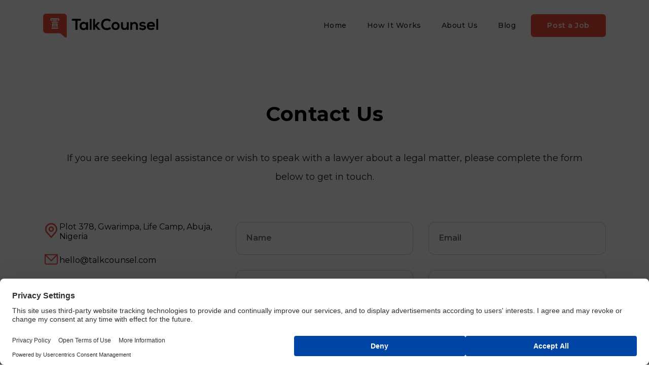

--- FILE ---
content_type: text/html; charset=UTF-8
request_url: https://talkcounsel.com/contact
body_size: 11087
content:
<!DOCTYPE html>
<!--[if IE 8 ]><html class="ie ie8" lang="en"> <![endif]-->
<!--[if (gte IE 9)|!(IE)]><!-->
<html lang="en"> 
<!--<![endif]-->
	
    <!-- Include header.php. Contains header content. -->
    	<head>
	    <!-- ==============================================
		Title and Meta Tags
		=============================================== -->
		<meta http-equiv="Content-Type" content="text/html; charset=UTF-8">
		<title>TalkCounsel</title>
		                <meta content='width=device-width, initial-scale=1, maximum-scale=1, user-scalable=no' name='viewport'>
		<meta http-equiv="X-UA-Compatible" content="IE=edge">
		<meta name="description" content="Attorney market place, legal market place, Nigerian lawyers market place.">
        <meta name="keywords" content="Attorney market place, legal market place, Nigerian lawyers market place.">
        <meta name="author" content="Inbox Developers">
        
	
        
		<!-- ==============================================
		Favicons
		=============================================== --> 
		<link rel="shortcut icon" href="assets/images/favicon.png" sizes="32x32" />
		<link rel="shortcut icon" href="img/favicons/favicon.ico">
		<link rel="apple-touch-icon" href="img/favicons/apple-touch-icon.png">
		<link rel="apple-touch-icon" sizes="72x72" href="img/favicons/apple-touch-icon-72x72.png">
		<link rel="apple-touch-icon" sizes="114x114" href="img/favicons/apple-touch-icon-114x114.png">
		
	    <!-- ==============================================
		CSS
		=============================================== -->
        <!-- Style-->
                <link rel="stylesheet" type="text/css" href="assets_new/css/bootstrap.min.css">
        <link rel="stylesheet" type="text/css" href="assets_new/css/style.css?v=1768637302">
        <link rel="stylesheet" type="text/css" href="assets_new/css/font-awesome.min.css">
        <link rel="stylesheet" type="text/css" href="assets_new/css/responsive.css?v=1768637302">
        <!--<link rel="stylesheet" type="text/css" href="assets_new/css/owl.carousel.css">-->
        <link rel="stylesheet" type="text/css" href="assets_new/css/owl.carousel.min.css">
        
        <link rel="preconnect" href="https://fonts.googleapis.com">
        <link rel="preconnect" href="https://fonts.gstatic.com" crossorigin>
        <!--<link href="https://fonts.googleapis.com/css2?family=Open+Sans:ital,wght@0,300;0,400;0,600;0,700;0,800;1,300;1,400;1,600;1,700;1,800&display=swap" rel="stylesheet">	-->
        <link rel="preconnect" href="https://fonts.googleapis.com">
        <link rel="preconnect" href="https://fonts.gstatic.com" crossorigin>
        <link href="https://fonts.googleapis.com/css2?family=Montserrat:ital,wght@0,100..900;1,100..900&display=swap" rel="stylesheet">
		<!-- ==============================================
		Feauture Detection
		=============================================== -->
		<script src="assets/js/modernizr-custom.js"></script>
		
		<!--[if lt IE 9]>
		 <script src="http://html5shim.googlecode.com/svn/trunk/html5.js"></script>
		<![endif]-->		
		
		<!-- Meta Pixel Code -->
        <script>
          !function(f,b,e,v,n,t,s)
          {if(f.fbq)return;n=f.fbq=function(){n.callMethod?
          n.callMethod.apply(n,arguments):n.queue.push(arguments)};
          if(!f._fbq)f._fbq=n;n.push=n;n.loaded=!0;n.version='2.0';
          n.queue=[];t=b.createElement(e);t.async=!0;
          t.src=v;s=b.getElementsByTagName(e)[0];
          s.parentNode.insertBefore(t,s)}(window, document,'script',
          'https://connect.facebook.net/en_US/fbevents.js');
          fbq('init', '3928427447396134');
          fbq('track', 'PageView');
        </script>
        <noscript><img height="1" width="1" style="display:none"
          src="https://www.facebook.com/tr?id=3928427447396134&ev=PageView&noscript=1"
        /></noscript>
        <!-- End Meta Pixel Code -->
        
            <!-- Google Analytics -->
        <script>
        (function(i,s,o,g,r,a,m){i['GoogleAnalyticsObject']=r;i[r]=i[r]||function(){
        (i[r].q=i[r].q||[]).push(arguments)},i[r].l=1*new Date();a=s.createElement(o),
        m=s.getElementsByTagName(o)[0];a.async=1;a.src=g;m.parentNode.insertBefore(a,m)
        })(window,document,'script','https://www.google-analytics.com/analytics.js','ga');
        
        ga('create', 'UA-175966444-1', 'auto');
        ga('send', 'pageview');
        </script>
         <!-- End Google Analytics -->
         
         <!-- Twitter universal website tag code -->
        <script>
        !function(e,t,n,s,u,a){e.twq||(s=e.twq=function(){s.exe?s.exe.apply(s,arguments):s.queue.push(arguments);
        },s.version='1.1',s.queue=[],u=t.createElement(n),u.async=!0,u.src='//static.ads-twitter.com/uwt.js',
        a=t.getElementsByTagName(n)[0],a.parentNode.insertBefore(u,a))}(window,document,'script');
        // Insert Twitter Pixel ID and Standard Event data below
        twq('init','o8ob3');
        twq('track','PageView');
        </script>
        <!-- End Twitter universal website tag code -->
         <script type="text/javascript">window.$crisp=[];window.CRISP_WEBSITE_ID="dcd8a6d0-3b54-4981-a43b-924c15ddea09";(function(){d=document;s=d.createElement("script");s.src="https://client.crisp.chat/l.js";s.async=1;d.getElementsByTagName("head")[0].appendChild(s);})();</script>
        <!--<script type="text/javascript">window.$crisp=[];window.CRISP_WEBSITE_ID="dcd8a6d0-3b54-4981-a43b-924c15ddea09";(function(){d=document;s=d.createElement("script");s.src="https://client.crisp.chat/l.js";s.async=1;d.getElementsByTagName("head")[0].appendChild(s);})();</script>-->
        
        <!-- Taboola Pixel Code -->
        <script type='text/javascript'>
          window._tfa = window._tfa || [];
          window._tfa.push({notify: 'event', name: 'page_view', id: 1567405});
          !function (t, f, a, x) {
                 if (!document.getElementById(x)) {
                    t.async = 1;t.src = a;t.id=x;f.parentNode.insertBefore(t, f);
                 }
          }(document.createElement('script'),
          document.getElementsByTagName('script')[0],
          '//cdn.taboola.com/libtrc/unip/1567405/tfa.js',
          'tb_tfa_script');
        </script>
        <!-- End of Taboola Pixel Code -->
        
		<script data-cfasync="false">(function(w,i,s,e){window[w]=window[w]||function(){(window[w].q=window[w].q||[]).push(arguments)};window[w].l=Date.now();s=document.createElement('script');e=document.getElementsByTagName('script')[0];s.defer=1;s.src=i;e.parentNode.insertBefore(s, e)})('wisepops', 'https://wisepops.net/loader.js?v=2&h=UJd6T8GgNr');</script>
		
		<!-- Google Tag Manager -->
        <script>(function(w,d,s,l,i){w[l]=w[l]||[];w[l].push({'gtm.start':
        new Date().getTime(),event:'gtm.js'});var f=d.getElementsByTagName(s)[0],
        j=d.createElement(s),dl=l!='dataLayer'?'&l='+l:'';j.async=true;j.src=
        'https://www.googletagmanager.com/gtm.js?id='+i+dl;f.parentNode.insertBefore(j,f);
        })(window,document,'script','dataLayer','GTM-MPKXPTF6');</script>
        <!-- End Google Tag Manager -->
        
        <script id="usercentrics-cmp" src="https://web.cmp.usercentrics.eu/ui/loader.js" data-draft="true" data-settings-id="3TSl88IySiynFu" async></script>
        
        <script async src="https://www.googletagmanager.com/gtag/js?id=G-VFH2HW3S5X">
        </script>
        <script>
          window.dataLayer = window.dataLayer || [];
          function gtag(){dataLayer.push(arguments);}
          gtag('js', new Date());
         
          gtag('config', 'G-VFH2HW3S5X');
        </script>
</head>
 

<body class="inner-header">
	
     <!-- Include navigation.php. Contains navigation content. -->
 	 <!-- Google Tag Manager (noscript) -->
<noscript><iframe src="https://www.googletagmanager.com/ns.html?id=GTM-MPKXPTF6"
height="0" width="0" style="display:none;visibility:hidden"></iframe></noscript>
<!-- End Google Tag Manager (noscript) -->
 <? 
$basename = basename($_SERVER["REQUEST_URI"], ".php");
$editname = basename($_SERVER["REQUEST_URI"]);
$test = $_SERVER["REQUEST_URI"];
?>
     <!-- ==============================================
     Navigation Section
     =============================================== -->
     <header class="header-sec">
    <div class="container">
    <div class="row">
    <div class="col-lg-12">
    <nav class="navbar navbar-expand-lg navbar-dark">
    <a class="navbar-brand" href="index.php"><img src="assets_new/images/Logo-Text.png?v=1768637302" class="img-fluid" alt=""></a>
    <button class="navbar-toggler" type="button" data-toggle="collapse" data-target="#collapsibleNavbar">
      <span class="navbar-toggler-icon"></span>
    </button>
        <div class="collapse navbar-collapse" id="collapsibleNavbar">
      <ul class="navbar-nav ml-auto" id="myNavbar">
        <li class="nav-item <br />
<b>Warning</b>:  Undefined variable $basename in <b>/home/u787017041/domains/talkcounsel.com/public_html/includes/template/navigation_new.php</b> on line <b>29</b><br />
">
          <a class="nav-link" href="index.php">Home</a>
        </li>
        	  <!-- <li class="nav-item ">
          <a class="nav-link" href="free_document.php">Free Documents</a>
        </li>-->
        <li class="nav-item <br />
<b>Warning</b>:  Undefined variable $basename in <b>/home/u787017041/domains/talkcounsel.com/public_html/includes/template/navigation_new.php</b> on line <b>43</b><br />
">
          <a class="nav-link" href="how_it_wrk.php">How It Works</a>
        </li>
        <li class="nav-item <br />
<b>Warning</b>:  Undefined variable $basename in <b>/home/u787017041/domains/talkcounsel.com/public_html/includes/template/navigation_new.php</b> on line <b>46</b><br />
">
          <a class="nav-link" href="about.php">About Us</a>
        </li>
        <li class="nav-item">
          <a class="nav-link" href="blog">Blog</a>
        </li>
        		 		        
	       <!-- <li class="header-nav__navigation-item">
	          <a class="header-nav__navigation-link" href="login.php">Login</a>
	        </li>
	        <li class="header-nav__navigation-item">
	          <a class="header-nav__navigation-link header-nav__navigation-link--outline" href="register.php">Sign Up for Free</a>
	        </li> -->
	         <li class="jobapost nav-item postajobmenu <br />
<b>Warning</b>:  Undefined variable $basename in <b>/home/u787017041/domains/talkcounsel.com/public_html/includes/template/navigation_new.php</b> on line <b>182</b><br />
<br />
<b>Warning</b>:  Undefined variable $editname in <b>/home/u787017041/domains/talkcounsel.com/public_html/includes/template/navigation_new.php</b> on line <b>182</b><br />
">
	          <a href="login.php" class="nav-link ">
	            Post a Job
	          </a>
	        </li>
	        <!--<script>
  window.intercomSettings = {
    api_base: "https://api-iam.intercom.io",
    app_id: "txhncy8d"
  };
</script>

<script>
// We pre-filled your app ID in the widget URL: 'https://widget.intercom.io/widget/txhncy8d'
(function(){var w=window;var ic=w.Intercom;if(typeof ic==="function"){ic('reattach_activator');ic('update',w.intercomSettings);}else{var d=document;var i=function(){i.c(arguments);};i.q=[];i.c=function(args){i.q.push(args);};w.Intercom=i;var l=function(){var s=d.createElement('script');s.type='text/javascript';s.async=true;s.src='https://widget.intercom.io/widget/txhncy8d';var x=d.getElementsByTagName('script')[0];x.parentNode.insertBefore(s,x);};if(document.readyState==='complete'){l();}else if(w.attachEvent){w.attachEvent('onload',l);}else{w.addEventListener('load',l,false);}}})();
</script>-->

		  
                 
      </ul>
    </div>  
    </nav>
    </div>
    </div>
    </div>
</header>

 
 	 <section class="contact-us">
  <div class="container">
    <div class="row">
      <div class="col-md-12">
        <div class="heading-sec">
          <h2>Contact Us</h2>
         <!-- <h5>Our mailing address is: 4 Asa Street, Maitama, Abuja.</h5> -->
          <p>If you are seeking legal assistance or wish to speak with a lawyer about a legal matter, please complete the form below to get in touch.</p>
        </div>
      </div>
    </div>
	 
 <div class="row">
     <div class="col-md-4">
         <ul>
            <li>
                 <span><svg width="32" height="32" viewBox="0 0 32 32" fill="none" xmlns="http://www.w3.org/2000/svg">
<path d="M16 17.333C18.2091 17.333 20 15.5421 20 13.333C20 11.1239 18.2091 9.33301 16 9.33301C13.7909 9.33301 12 11.1239 12 13.333C12 15.5421 13.7909 17.333 16 17.333Z" stroke="#EF4B3B" stroke-width="2.66667" stroke-linecap="round" stroke-linejoin="round"/>
<path d="M16.0002 2.6665C13.1712 2.6665 10.4581 3.79031 8.45769 5.7907C6.4573 7.79109 5.3335 10.5042 5.3335 13.3332C5.3335 15.8558 5.8695 17.5065 7.3335 19.3332L16.0002 29.3332L24.6668 19.3332C26.1308 17.5065 26.6668 15.8558 26.6668 13.3332C26.6668 10.5042 25.543 7.79109 23.5426 5.7907C21.5422 3.79031 18.8291 2.6665 16.0002 2.6665Z" stroke="#EF4B3B" stroke-width="2.66667" stroke-linecap="round" stroke-linejoin="round"/>
</svg>
</span>Plot 378, Gwarimpa, Life Camp, Abuja, Nigeria
            </li>
            <li>
                 <span><svg width="32" height="32" viewBox="0 0 32 32" fill="none" xmlns="http://www.w3.org/2000/svg">
<path d="M4 6.6665V5.6665C3.73478 5.6665 3.48043 5.77186 3.29289 5.9594C3.10536 6.14693 3 6.40129 3 6.6665H4ZM28 6.6665H29C29 6.40129 28.8946 6.14693 28.7071 5.9594C28.5196 5.77186 28.2652 5.6665 28 5.6665V6.6665ZM4 7.6665H28V5.6665H4V7.6665ZM27 6.6665V22.6665H29V6.6665H27ZM25.3333 24.3332H6.66667V26.3332H25.3333V24.3332ZM5 22.6665V6.6665H3V22.6665H5ZM6.66667 24.3332C5.74667 24.3332 5 23.5865 5 22.6665H3C3 23.639 3.38631 24.5716 4.07394 25.2592C4.76158 25.9469 5.69421 26.3332 6.66667 26.3332V24.3332ZM27 22.6665C27 23.5865 26.2533 24.3332 25.3333 24.3332V26.3332C26.3058 26.3332 27.2384 25.9469 27.9261 25.2592C28.6137 24.5716 29 23.639 29 22.6665H27Z" fill="#EF4B3B"/>
<path d="M4 6.6665L16 18.6665L28 6.6665" stroke="#EF4B3B" stroke-width="2" stroke-linecap="round" stroke-linejoin="round"/>
</svg>
</span>hello@talkcounsel.com
            </li>
         </ul>
     </div>
       <div class="col-md-8">
         <div class="contact-form">

	      	
		  		  
		            
            <form method="post" id="contactform1">
                <div class="row">
                <div class="col-md-6">
                <div class="form-group"> 
                    <input type="text" class="form-control" id="name" placeholder="Name" name="name">
                </div>
                </div>
                <div class="col-md-6">
                <div class="form-group">
                  <input type="email" class="form-control" id="email" placeholder="Email" name="email">
                </div>
                </div>
              </div>                           
                  <div class="row">
                <div class="col-md-6">
                <div class="form-group">
                  <select class="form-control" id="sel1" name="regarding">
                            <option>Select a reason</option>
                            <option value="customer_support">Customer Support</option>
                            <option value="general_inquiry">General Inquiry</option>
                            <option value="press">Press</option>
                             </select>
                </div>
                </div>
                <div class="col-md-6">
                <div class="form-group">
                  <input type="text" class="form-control" id="subject" placeholder="Subject" name="subject">
                </div>
                </div>
              </div>
              <div class="row">
                <div class="col-md-12">
                  <div class="form-group">
                          <textarea class="form-control" rows="5" name = "comment" id="comment" placeholder="Message"></textarea>
                    </div>
                </div>
              </div>
                 <div class="row">
                <div class="col-md-12">
                <div class="form-group contact-btn">
                    <input type="hidden" name="token" value="29438a1883b50d9a42634ec24111b9c5" />
                  <input type="submit" value="Send" class="btn btn-design">
                </div>
                </div>
               </div>
                </form>     
                  
                               <!--<button type="submit" class="btn btn-info">Submit</button>-->

       </div>
       </div>
    </div>

  </div>
</section>

<section class="get-started">
  <div class="get-border1">
    <div class="get-border2">
  <div class="container">
      <div class="get-startedbg">
    <div class="row">
      <div class="col-md-8">
        <h3>Start using TalkCounsel and get connected to seasoned attorneys today</h3>
      </div>
      <div class="col-md-4">
        <div class="get-started-btn">
        <a href="register.php" class="btn btn-info webbtn">Get Started</a>
      </div>
      </div>
    </div>
    </div>
  </div>
</div>
</div>
</section>

      <script>
  (function(i,s,o,g,r,a,m){i['GoogleAnalyticsObject']=r;i[r]=i[r]||function(){
  (i[r].q=i[r].q||[]).push(arguments)},i[r].l=1*new Date();a=s.createElement(o),
  m=s.getElementsByTagName(o)[0];a.async=1;a.src=g;m.parentNode.insertBefore(a,m)
  })(window,document,'script','https://www.google-analytics.com/analytics.js','ga');

  ga('create', 'UA-79656468-4', 'auto');
  ga('send', 'pageview');

</script>     <!-- ==============================================
	 Footer Section
	 =============================================== -->
<footer class="footer-sec">
  <div class="container">
    <div class="row">
      <div class="col-md-12">
        <div class="footer-about">
          <a class="footer-brand" href="https://talkcounsel.com/"><img src="assets_new/images/footerLogo-Text.png?v=1768637302" class="img-fluid" alt=""></a>	 

           <p>TalkCounsel is a legal marketplace that enables business owners, individuals, and startups to find, hire and collaborate with attorneys remotely without breaking the bank. We aim to make quality legal services more accessible and affordable for everyone. Disclaimer: We are “not a law firm” and do not provide “any legal services” whatsoever. Your interaction with this platform does not constitute “a legal representation.”</p>
         </div>
      </div>
     
    </div>
     <div class="row footerlink-row">
     <div class="col-md-12">
        <div class="row">
          <div class="col-md-3">
            <div class="footer-link">
              <h3>Important Links</h3>
              <ul>		                       <li><a href="about.php">Why Choose Us ?</a></li>
           <li><a href="about.php">Key Features</a></li>
           <li><a href="helpdesk.php">Helpdesk</a></li>
           <li><a href="who_we_help.php">Who we help</a></li>
        </ul>
            </div>
          </div>
          <div class="col-md-3">
            <div class="footer-link">
              <h3>Navigation</h3>
              
         <ul>
           <li><a href="about.php">About Us</a></li>
           <li><a href="how_it_wrk.php">How It Works</a></li>
           <li><a href="terms_of_use.php">Terms of Use</a></li>
	   <li><a href="privacy_policy.php">Privacy Policy</a></li>
           
         </ul>
            </div>
          </div>
          <div class="col-md-3">
            <div class="footer-link">
              <h3>Resources</h3>
              <ul>
           <li><a href="career.php">Careers</a></li>
           <li><a href="blog">Blog</a></li>
           <li><a href="contact.php">Press</a></li>
           <li><a href="free_documents.php">Free Legal Documents</a></li>
           <li><a href="contact.php">Contact Us</a></li>
         </ul>
            </div>
          </div>
          <div class="col-md-3">
              <div class="footer-link">
                 <h3>Social Links</h3>
                 <ul class="footer-social footerdicon">
              <li class="facebookimg"><a href="https://www.facebook.com/talkcounsel"><img src="assets_new/images/fb.svg" class="img-fluid" alt=""></a></li>
              <!--<li><a href="https://twitter.com/talkcounsel"><img src="assets_new/images/footerlink2.svg" class="img-fluid" alt=""></a></li>-->
              <li><a href="https://twitter.com/talkcounsel"><img src="assets_new/images/x.svg" class="img-fluid" alt=""></a></li>
              <li><a href="https://www.instagram.com/talkcounsel/"><img src="assets_new/images/ig.svg" class="img-fluid" alt=""></a></li>
              <li><a href="https://www.linkedin.com/company/talkcounsel/"><img src="assets_new/images/linkdin.svg" class="img-fluid" alt=""></a></li>
            </ul>
               <ul class="footer-social footermicon">
           <li class="facebookimg"><a href="https://www.facebook.com/talkcounsel">
<svg xmlns="http://www.w3.org/2000/svg" viewBox="0 0 320 512"><!--!Font Awesome Free 6.5.1 by @fontawesome - https://fontawesome.com License - https://fontawesome.com/license/free Copyright 2024 Fonticons, Inc.--><path d="M80 299.3V512H196V299.3h86.5l18-97.8H196V166.9c0-51.7 20.3-71.5 72.7-71.5c16.3 0 29.4 .4 37 1.2V7.9C291.4 4 256.4 0 236.2 0C129.3 0 80 50.5 80 159.4v42.1H14v97.8H80z"/></svg></a></li>
           <li><a href="https://twitter.com/talkcounsel">
<svg xmlns="http://www.w3.org/2000/svg" viewBox="0 0 512 512"><!--!Font Awesome Free 6.5.1 by @fontawesome - https://fontawesome.com License - https://fontawesome.com/license/free Copyright 2024 Fonticons, Inc.--><path d="M389.2 48h70.6L305.6 224.2 487 464H345L233.7 318.6 106.5 464H35.8L200.7 275.5 26.8 48H172.4L272.9 180.9 389.2 48zM364.4 421.8h39.1L151.1 88h-42L364.4 421.8z"/></svg></a></li>
           <li><a href="https://www.instagram.com/talkcounsel/">
<svg xmlns="http://www.w3.org/2000/svg" viewBox="0 0 448 512"><!--!Font Awesome Free 6.5.1 by @fontawesome - https://fontawesome.com License - https://fontawesome.com/license/free Copyright 2024 Fonticons, Inc.--><path d="M224.1 141c-63.6 0-114.9 51.3-114.9 114.9s51.3 114.9 114.9 114.9S339 319.5 339 255.9 287.7 141 224.1 141zm0 189.6c-41.1 0-74.7-33.5-74.7-74.7s33.5-74.7 74.7-74.7 74.7 33.5 74.7 74.7-33.6 74.7-74.7 74.7zm146.4-194.3c0 14.9-12 26.8-26.8 26.8-14.9 0-26.8-12-26.8-26.8s12-26.8 26.8-26.8 26.8 12 26.8 26.8zm76.1 27.2c-1.7-35.9-9.9-67.7-36.2-93.9-26.2-26.2-58-34.4-93.9-36.2-37-2.1-147.9-2.1-184.9 0-35.8 1.7-67.6 9.9-93.9 36.1s-34.4 58-36.2 93.9c-2.1 37-2.1 147.9 0 184.9 1.7 35.9 9.9 67.7 36.2 93.9s58 34.4 93.9 36.2c37 2.1 147.9 2.1 184.9 0 35.9-1.7 67.7-9.9 93.9-36.2 26.2-26.2 34.4-58 36.2-93.9 2.1-37 2.1-147.8 0-184.8zM398.8 388c-7.8 19.6-22.9 34.7-42.6 42.6-29.5 11.7-99.5 9-132.1 9s-102.7 2.6-132.1-9c-19.6-7.8-34.7-22.9-42.6-42.6-11.7-29.5-9-99.5-9-132.1s-2.6-102.7 9-132.1c7.8-19.6 22.9-34.7 42.6-42.6 29.5-11.7 99.5-9 132.1-9s102.7-2.6 132.1 9c19.6 7.8 34.7 22.9 42.6 42.6 11.7 29.5 9 99.5 9 132.1s2.7 102.7-9 132.1z"/></svg></a></li>
           <li><a href="https://www.linkedin.com/company/talkcounsel/">
<svg xmlns="http://www.w3.org/2000/svg" viewBox="0 0 448 512"><!--!Font Awesome Free 6.5.1 by @fontawesome - https://fontawesome.com License - https://fontawesome.com/license/free Copyright 2024 Fonticons, Inc.--><path d="M100.3 448H7.4V148.9h92.9zM53.8 108.1C24.1 108.1 0 83.5 0 53.8a53.8 53.8 0 0 1 107.6 0c0 29.7-24.1 54.3-53.8 54.3zM447.9 448h-92.7V302.4c0-34.7-.7-79.2-48.3-79.2-48.3 0-55.7 37.7-55.7 76.7V448h-92.8V148.9h89.1v40.8h1.3c12.4-23.5 42.7-48.3 87.9-48.3 94 0 111.3 61.9 111.3 142.3V448z"/></svg></a></li>
            </ul>
           
           <!--  <ul class="footer-social footermicon">-->
           <!--<li class="facebookimg"><a href="https://www.facebook.com/talkcounsel"><img src="assets_new/images/footerlink1.svg" class="img-fluid" alt=""></a></li>-->
           <!--<li><a href="https://twitter.com/talkcounsel"><img src="assets_new/images/footerlink2.svg" class="img-fluid" alt=""></a></li>-->
           <!--<li><a href="https://www.instagram.com/talkcounsel/"><img src="assets_new/images/footerlink3.svg" class="img-fluid" alt=""></a></li>-->
           <!--<li><a href="https://www.linkedin.com/company/talkcounsel/"><img src="assets_new/images/footerlink4.svg" class="img-fluid" alt=""></a></li>-->
           <!-- </ul>-->
            <!--<ul class="footer-social">-->
            <!--  <li class="facebookimg"><a href="https://www.facebook.com/talkcounsel"><svg xmlns="http://www.w3.org/2000/svg" enable-background="new 0 0 24 24" height="24px" viewBox="0 0 24 24" width="24px" fill="#000000"><rect fill="none" height="24" width="24"/><path d="M22,12c0-5.52-4.48-10-10-10S2,6.48,2,12c0,4.84,3.44,8.87,8,9.8V15H8v-3h2V9.5C10,7.57,11.57,6,13.5,6H16v3h-2 c-0.55,0-1,0.45-1,1v2h3v3h-3v6.95C18.05,21.45,22,17.19,22,12z"/></svg></a></li>-->
            <!--  <li><a href="https://twitter.com/talkcounsel"><svg xmlns="http://www.w3.org/2000/svg" xmlns:xlink="http://www.w3.org/1999/xlink" version="1.1" id="Capa_1" x="0px" y="0px" viewBox="0 0 512 512" style="enable-background:new 0 0 512 512;" xml:space="preserve">-->
            <!--  <path style="fill:#03A9F4;" d="M512,97.248c-19.04,8.352-39.328,13.888-60.48,16.576c21.76-12.992,38.368-33.408,46.176-58.016  c-20.288,12.096-42.688,20.64-66.56,25.408C411.872,60.704,384.416,48,354.464,48c-58.112,0-104.896,47.168-104.896,104.992  c0,8.32,0.704,16.32,2.432,23.936c-87.264-4.256-164.48-46.08-216.352-109.792c-9.056,15.712-14.368,33.696-14.368,53.056  c0,36.352,18.72,68.576,46.624,87.232c-16.864-0.32-33.408-5.216-47.424-12.928c0,0.32,0,0.736,0,1.152  c0,51.008,36.384,93.376,84.096,103.136c-8.544,2.336-17.856,3.456-27.52,3.456c-6.72,0-13.504-0.384-19.872-1.792  c13.6,41.568,52.192,72.128,98.08,73.12c-35.712,27.936-81.056,44.768-130.144,44.768c-8.608,0-16.864-0.384-25.12-1.44  C46.496,446.88,101.6,464,161.024,464c193.152,0,298.752-160,298.752-298.688c0-4.64-0.16-9.12-0.384-13.568  C480.224,136.96,497.728,118.496,512,97.248z"/>-->
            <!--  <g>-->
            <!--  </g>-->
            <!--  <g>-->
            <!--  </g>-->
            <!--  <g>-->
            <!--  </g>-->
            <!--  <g>-->
            <!--  </g>-->
            <!--  <g>-->
            <!--  </g>-->
            <!--  <g>-->
            <!--  </g>-->
            <!--  <g>-->
            <!--  </g>-->
            <!--  <g>-->
            <!--  </g>-->
            <!--  <g>-->
            <!--  </g>-->
            <!--  <g>-->
            <!--  </g>-->
            <!--  <g>-->
            <!--  </g>-->
            <!--  <g>-->
            <!--  </g>-->
            <!--  <g>-->
            <!--  </g>-->
            <!--  <g>-->
            <!--  </g>-->
            <!--  <g>-->
            <!--  </g>-->
            <!--  </svg></a></li>-->
            <!--  <li><a href="https://www.instagram.com/talkcounsel/"><svg xmlns="http://www.w3.org/2000/svg" height="511pt" viewBox="0 0 511 511.9" width="511pt"><path d="m510.949219 150.5c-1.199219-27.199219-5.597657-45.898438-11.898438-62.101562-6.5-17.199219-16.5-32.597657-29.601562-45.398438-12.800781-13-28.300781-23.101562-45.300781-29.5-16.296876-6.300781-34.898438-10.699219-62.097657-11.898438-27.402343-1.300781-36.101562-1.601562-105.601562-1.601562s-78.199219.300781-105.5 1.5c-27.199219 1.199219-45.898438 5.601562-62.097657 11.898438-17.203124 6.5-32.601562 16.5-45.402343 29.601562-13 12.800781-23.097657 28.300781-29.5 45.300781-6.300781 16.300781-10.699219 34.898438-11.898438 62.097657-1.300781 27.402343-1.601562 36.101562-1.601562 105.601562s.300781 78.199219 1.5 105.5c1.199219 27.199219 5.601562 45.898438 11.902343 62.101562 6.5 17.199219 16.597657 32.597657 29.597657 45.398438 12.800781 13 28.300781 23.101562 45.300781 29.5 16.300781 6.300781 34.898438 10.699219 62.101562 11.898438 27.296876 1.203124 36 1.5 105.5 1.5s78.199219-.296876 105.5-1.5c27.199219-1.199219 45.898438-5.597657 62.097657-11.898438 34.402343-13.300781 61.601562-40.5 74.902343-74.898438 6.296876-16.300781 10.699219-34.902343 11.898438-62.101562 1.199219-27.300781 1.5-36 1.5-105.5s-.101562-78.199219-1.300781-105.5zm-46.097657 209c-1.101562 25-5.300781 38.5-8.800781 47.5-8.601562 22.300781-26.300781 40-48.601562 48.601562-9 3.5-22.597657 7.699219-47.5 8.796876-27 1.203124-35.097657 1.5-103.398438 1.5s-76.5-.296876-103.402343-1.5c-25-1.097657-38.5-5.296876-47.5-8.796876-11.097657-4.101562-21.199219-10.601562-29.398438-19.101562-8.5-8.300781-15-18.300781-19.101562-29.398438-3.5-9-7.699219-22.601562-8.796876-47.5-1.203124-27-1.5-35.101562-1.5-103.402343s.296876-76.5 1.5-103.398438c1.097657-25 5.296876-38.5 8.796876-47.5 4.101562-11.101562 10.601562-21.199219 19.203124-29.402343 8.296876-8.5 18.296876-15 29.398438-19.097657 9-3.5 22.601562-7.699219 47.5-8.800781 27-1.199219 35.101562-1.5 103.398438-1.5 68.402343 0 76.5.300781 103.402343 1.5 25 1.101562 38.5 5.300781 47.5 8.800781 11.097657 4.097657 21.199219 10.597657 29.398438 19.097657 8.5 8.300781 15 18.300781 19.101562 29.402343 3.5 9 7.699219 22.597657 8.800781 47.5 1.199219 27 1.5 35.097657 1.5 103.398438s-.300781 76.300781-1.5 103.300781zm0 0"/><path d="m256.449219 124.5c-72.597657 0-131.5 58.898438-131.5 131.5s58.902343 131.5 131.5 131.5c72.601562 0 131.5-58.898438 131.5-131.5s-58.898438-131.5-131.5-131.5zm0 216.800781c-47.097657 0-85.300781-38.199219-85.300781-85.300781s38.203124-85.300781 85.300781-85.300781c47.101562 0 85.300781 38.199219 85.300781 85.300781s-38.199219 85.300781-85.300781 85.300781zm0 0"/><path d="m423.851562 119.300781c0 16.953125-13.746093 30.699219-30.703124 30.699219-16.953126 0-30.699219-13.746094-30.699219-30.699219 0-16.957031 13.746093-30.699219 30.699219-30.699219 16.957031 0 30.703124 13.742188 30.703124 30.699219zm0 0"/></svg></a></li>-->
            <!--  <li><a href="https://www.linkedin.com/company/talkcounsel/"><svg xmlns="http://www.w3.org/2000/svg" id="Bold" enable-background="new 0 0 24 24" height="512" viewBox="0 0 24 24" width="512"><path d="m23.994 24v-.001h.006v-8.802c0-4.306-.927-7.623-5.961-7.623-2.42 0-4.044 1.328-4.707 2.587h-.07v-2.185h-4.773v16.023h4.97v-7.934c0-2.089.396-4.109 2.983-4.109 2.549 0 2.587 2.384 2.587 4.243v7.801z"/><path d="m.396 7.977h4.976v16.023h-4.976z"/><path d="m2.882 0c-1.591 0-2.882 1.291-2.882 2.882s1.291 2.909 2.882 2.909 2.882-1.318 2.882-2.909c-.001-1.591-1.292-2.882-2.882-2.882z"/></svg></a></li>-->
            <!--</ul>-->
            <h3 class="tollfree"><span>US Toll-Free:</span> <a href="tel:1-833-607-2399">1-833-607-2399 </a></h3>
               </div>
           </div>   
              
        </div>
     </div>
    </div>

        <div class="row copyright">
     <div class="col-md-12">
      <p><a href="index.php" >TalkCounsel</a> 2026 &copy; All Rights Reserved</p>
     </div>
    </div>


  </div>
</footer>
 <!--<a id="scrollup">Scroll</a>-->
	 
     <!-- ==============================================
	 Scripts
	 =============================================== -->
	 
     <!-- jQuery 2.1.4 -->
     <!--  <script src="https://ajax.googleapis.com/ajax/libs/jquery/3.5.1/jquery.min.js"></script>-->
     <!-- Bootstrap 3.3.6 JS -->
     <!--<script src="assets_new/js/bootstrap.min.js" type="text/javascript"></script>-->
     <script src="assets_new/js/jquery.min.js"></script>
  <script src="assets_new/js/bootstrap.min.js"></script> 
 <script>
$(document).ready(function() {

  $(window).scroll(function () {

    console.log($(window).scrollTop());

    if ($(window).scrollTop() > 100) {
      $('.navbar_top').addClass('navbar-fixedtop');
    }

    if ($(window).scrollTop() < 101) {
      $('.navbar_top').removeClass('navbar-fixedtop');
    }
  });
});
</script>
<script> 
  $(document).ready(function(){
    $("#as").click(function(){
      $('#header').toggleClass('change')       
      $('#header').toggleClass("blue");
    });
  });
</script>  
<script> 
  $(document).ready(function(){
    $("#dropdown-toggle").click(function(){
      $('#dropdownopen').toggleClass('opena')       
      $('#dropdownopen').toggleClass("open");
    });
  });
</script>
 
 <!--<a id="scrollup">Scroll</a>-->
	 
     <!-- ==============================================
	 Scripts
	 =============================================== -->
	 
</body>
</html>



--- FILE ---
content_type: text/css
request_url: https://talkcounsel.com/assets_new/css/style.css?v=1768637302
body_size: 12418
content:
body {
    /*font-family: "Open Sans", sans-serif;*/
    font-family: "Montserrat", sans-serif;
}
.header-sec {
    /*position: absolute;*/
    /*z-index: 9999;*/
    width: 100%;
    /*top: 0;*/
    padding: 27px 0;
    background: #fff;
}
.ql-editor li {
    width: 100% !important;
    float: none !important;
}
.ql-editor span {
    display: inline-block !important;
}
nav.navbar {
    padding: 0;
}
nav.navbar a.navbar-brand {
    padding: 0;
    margin: 0;
    width: 227px;
}
.navbar-collapse .navbar-nav li.nav-item.active a.nav-link {
    color: rgb(0, 0, 0);
    font-weight: 500;
}
.navbar-collapse .navbar-nav li.nav-item {
    padding: 7px 20px;
}
.navbar-collapse .navbar-nav li.nav-item a.nav-link {
    color: #231F2D;
    padding: 5px 0;
    position: relative;
    font-size: 14px;
    font-weight: 500;
    letter-spacing: 0.56px;
}
.navbar-collapse .navbar-nav li.nav-item.postajobmenu a.nav-link {
    color: #fff;
    background: #EF4B3B;
    font-weight: 600;
    padding: 12px 32px;
    border-radius: 6px;
}
.navbar-collapse .navbar-nav li.nav-item.active a.nav-link::after {
    content: "";
    position: absolute;
    bottom: 0;
    border-bottom: 3px solid #ef4b3b;
    left: 1px;
    width: 64%;
    display: none;
}
.navbar-collapse .navbar-nav li.nav-item.postajobmenu {
    /*border: 1px solid #000;*/
    /*border-radius: 5px;*/
    padding: 0px;
    margin-left: 10px;
    /*background: rgba(255, 255, 255, 0.2);*/
}
li.nav-item.usernav.postajobmenu {
    padding: 0 !important;
    border-radius: 100% !important;
    margin-left: 18px !important;
}
li.nav-item.usernav.postajobmenu a.nav-link {
    padding: 0;
}
li.nav-item.usernav.postajobmenu img.img-fluid {
    width: 46px;
    height: 46px;
    border-radius: 100%;
}

.mainbanner {
    background-size: 100% 100% !important;
    background-repeat: no-repeat !important;
    min-height: 700px;
    background-position: center !important;
    position: relative;
}
.mainbanner-text {
    width: 50%;
    float: left;
    padding-top: 202px;
}
.mainbanner-text h1 {
    letter-spacing: 0.54px;
    color: #fff;
    font-weight: 700;
    line-height: 57px;
    margin: 0 0 16px 0;
}
.mainbanner-text p {
    letter-spacing: 0.28px;
    color: #fff;
    opacity: 0.85;
    font-size: 19px;
    font-weight: 400;
}
.btn-sec {
    padding-top: 20px;
}
a.btn.btn-info {
    box-shadow: 0 3px 6px #00000029;
    border-radius: 6px;
    color: #fff;
    font-weight: 600;
    padding: 13px 40px;
    min-width: 156px;
    background: #ef4b3b !important;
    border: none;
    outline: 0 !important;
}
a.btn.btn-info:hover {
    background: #95a293 !important;
    box-shadow: 0 3px 6px #00000029 !important;
}
a.btn.btn-info:focus {
    background: #ef4b3b !important;
    box-shadow: 0 3px 6px #00000029 !important;
}
a.btn.btn-info.signup {
    margin-left: 21px;
    background: #95a293 !important;
}
a.btn.btn-info.signup:hover {
    background: #ef4b3b !important;
    box-shadow: 0 3px 6px #00000029 !important;
}
a.btn.btn-info.signup:focus {
    background: #95a293 !important;
    box-shadow: 0 3px 6px #00000029 !important;
}
.row.service-row {
    /*background: #f5f5f5;*/
    /*border-radius: 0 0 20px 20px;*/
    /*padding: 170px 0 60px 0;*/
    /*margin-top: -110px;*/
    /*margin-left: 0;*/
    /*margin-right: 0;*/
}
.service-col {
    /*border-right: 1px solid #c1c0c3;*/
}
.service-col:last-child {
    /*border: none !important;*/
}
.service-sec {
    padding-bottom: 100px;
}
.service-card {
    /*text-align: center;*/
    position: relative;
    padding-left: 65px;
    min-height: 50px;
    display: flex;
    align-items: center;
}
.service-card-img svg {
    /*width: 50px;*/
    /*height: 50px;*/
}
a.articlea {
    color: #F04A3D;
    font-size: 14px;
    font-weight: 600;
    line-height: 30px;
    letter-spacing: 0.07px;
}
a.articlea i.fa {
    margin-right: 8px;
}
.service-card-img svg path {
    /*fill: #fff;*/
}
.service-card-img img.img-fluid {
    /*width: 50px;*/
}
.service-card-img {
    background: #ef4b3b;
    border-radius: 100%;
    width: 50px;
    height: 50px;
    line-height: 50px;
    text-align: center;
    display: flex;
    justify-content: center;
    align-items: center;
    position: absolute;
    left: 0px;
    top: 0px;
}
.service-card h3 {
    text-transform: capitalize;
    color: #231F2D;
    font-size: 19px;
    font-weight: 600;
    letter-spacing: 0.10px;
    margin: 0px;
}
.areas-card {
    text-align: center;
    padding: 35px 15px;
    background: #FFF1F0;
    border-radius: 15px;
    margin-bottom: 30px;
}
.areas-card:hover {
    background: #F04A3D;
}
.areas-card-img {
    width: 80px;
    margin: 0 auto;
    background: #F04A3D;
    height: 80px;
    border-radius: 100px;
    display: flex;
    justify-content: center;
    align-items: center;
}
.areas-card:hover .areas-card-img {
    background: #fff;
}
.areas-card:hover svg .fillr {
    fill: #f04a3d;
}
.areas-card:hover svg .fillw {
    fill: #fff;
}
.areas-card:hover svg .strokew {
    stroke: #fff;
}
.areas-card:hover svg .stroker {
    stroke: #f04a3d;
}

.areas-card h3 {
    text-transform: capitalize;
    color: black;
    font-size: 15px;
    font-weight: 600;
    letter-spacing: 0.09px;
    margin: 30px 0px 0px 0px;
    height: 36px;
    display: flex;
    justify-content: center;
    align-items: center;
}
.areas-card:hover h3 {
    color: #fff;
}
.areas-sec {
    padding: 95px 0px 65px;
}
.heading-sec {
    text-align: center;
    margin-bottom: 80px;
}
.heading-sec h2 {
    color: black;
    font-size: 40px;
    font-weight: 700;
    letter-spacing: 0.50px;
    margin-bottom: 27px
}
.heading-sec p {
    margin: 0;
    color: black;
    font-size: 16px;
    font-weight: 400;
}
.legal-sec {
    padding-bottom: 80px;
}
.legal-sec .heading-sec {
    margin-bottom: 70px;
}
.legal-left ul {
    margin: 0;
    padding: 0;
    list-style: none;
}
.legal-left ul li {
    display: block;
    position: relative;
    padding-left: 45px;
    min-height: 40px;
    margin-bottom: 23px;
}
.legal-left-check {
    position: absolute;
    left: 0;
    top: -2px;
    width: 32px;
    height: 32px;
    background: #ef4b3b;
    border-radius: 100%;
    text-align: center;
    padding-top: 2px;
}
.legal-left-check img.img-fluid {
    width: 20px;
}
.legal-left-check svg {
    width: 20px;
    height: 26px;
    fill: #fff;
}
.legal-left-check svg {
    width: 20px;
}
.legal-left ul li h3 {
    font-weight: 700;
    color: #241f2d;
    font-size: 22px;
    text-transform: capitalize;
}
.legal-left ul li p {
    font-size: 18px;
    font-weight: 400;
    margin: 0;
    color: #4a4650;
}
a.btn.btn-info.webbtn {
    box-shadow: 0 15px 21px -15px #ef4b3b !important;
    margin-top: 10px;
}
a.btn.btn-info.webbtn:hover {
    box-shadow: 0 15px 21px -15px #95a293 !important;
}
a.btn.btn-info.webbtn:focus {
    box-shadow: 0 15px 21px -15px #ef4b3b !important;
}
.legal-right {
    position: relative;
}
.legal-right img.img-fluid {
    background: #f5f5f5;
    padding: 35px;
    border-radius: 100%;
    width: 100%;
    height: 100%;
}
.legal-right::after {
    content: "";
    position: absolute;
    width: 80px;
    height: 80px;
    background: #ef4b3b;
    left: 46px;
    top: -14px;
    border-radius: 100%;
}
.legal-right::before {
    content: "";
    position: absolute;
    width: 50px;
    height: 50px;
    background: #ef4b3b;
    right: 75px;
    bottom: 10px;
    border-radius: 100%;
}
.ourlawyers-sec {
    padding: 0 0 80px 0;
}
.ourlawyers-sec .heading-sec {
    text-align: left;
}
.ourlawyers-card {
    padding: 0 20px;
}
.ourlawyers-cardin {
    background: #f5f5f5;
    border-radius: 18px;
    overflow: hidden;
}
.ourlawyers-desc {
    padding: 18px;
}
.ourlawyers-desc h3 {
    color: #241f2d;
    font-weight: 700;
    font-size: 20px;
    margin: 0 0 3px 0;
}
.ourlawyers-desc p {
    font-size: 14px;
    margin: 0 0 6px 0;
    color: #4a4650;
}
span.address {
    font-weight: 600;
    color: #241f2d;
    font-size: 14px;
    position: relative;
    display: block;
    min-height: 24px;
    padding-left: 21px;
}
span.address img.img-fluid {
    position: absolute;
    left: -5px;
    top: 0;
    width: 20px;
}
span.address svg {
    position: absolute;
    left: -5px;
    top: 0;
    width: 20px;
    fill: #000;
}
.ourlawyers-price {
    position: relative;
    min-height: 55px;
}
.ourlawyers-price span {
    font-size: 13px;
    margin: 8px 0 3px 0;
    color: #4a4650;
    display: block;
}
.ourlawyers-price h4 {
    color: #241f2d;
    font-weight: 700;
    font-size: 20px;
    margin: 0;
}
.ourlawyers-price a.btn.btn-info.webbtn {
    padding: 10px 20px;
    min-width: auto;
    font-size: 14px;
    position: absolute;
    right: 0;
    top: 1px;
}
.ourlawyers-price a.btn.btn-info.webbtn img.img-fluid {
    width: 20px;
    margin-right: 13px;
}
.ourlawyers-price a.btn.btn-info.webbtn svg {
    width: 20px;
    margin-right: 13px;
    fill: #fff;
    vertical-align: middle;
}
.owl-carousel .owl-stage-outer {
    /*padding-left: 100px;*/
}
.owl-carousel .owl-stage-outer::after {
    /*content: "";*/
    /*position: absolute;*/
    /*background: #fff;*/
    /*left: 0;*/
    /*top: 0;*/
    /*height: 100%;*/
    /*width: 100px;*/
}
.ourlawyers-sec .container-fluid {
    padding: 0;
}
.ourlawyers-sec .container-fluid .row {
    margin: 0;
}
.ourlawyers-sec .container-fluid .col-md-12 {
    padding: 0;
}
.owl-carousel .owl-pagination {
    display: none !important;
}
.owl-carousel .owl-controls {
    margin: 0 !important;
    text-align: right !important;
    position: absolute;
    right: 110px;
    top: -75px;
}
.owl-carousel .owl-buttons div {
    color: #bdbcbc !important;
    background: 0 0 !important;
    padding: 0 !important;
    opacity: 1 !important;
    font-size: 30px !important;
    line-height: normal !important;
    margin: 0 13px !important;
}
.owl-carousel .owl-buttons div.owl-prev:hover {
    color: #ef4b3b !important;
}
.owl-carousel .owl-buttons div.owl-next:hover {
    color: #ef4b3b !important;
}
.ourclients-sec {
    padding: 90px 0px 60px 0px;
}
.ourclients-sec .container-fluid {
    padding: 0;
}
.ourclients-sec .container-fluid .row {
    margin: 0;
}
.ourclients-sec .container-fluid .col-md-12 {
    padding: 0;
}
.ourclients-card {
    padding: 0 10px;
}
ul.ourclients-star {
    margin: 0px;
    padding: 0;
    list-style: none;
}
ul.ourclients-star li {
    display: inline-block;
}
ul.ourclients-star li .fa-star {
    color: #fff;
    font-size: 15px;
    margin: 0px 1px;
}
.ourclients-desc {
    /*background: #f5f5f5;*/
    /*border-radius: 18px 18px 0 18px;*/
    /*padding: 25px;*/
}
.ourclients-desc p {
    margin: 0;
    color: #fff;
    font-size: 14px;
    font-weight: 500;
    line-height: 25px;
    overflow: hidden;
    text-overflow: ellipsis;
    display: -webkit-box;
    -webkit-line-clamp: 6;
    line-clamp: 6;
    -webkit-box-orient: vertical;
    /*height: 135px;*/
}
.ourclients-desc p strong {
    font-weight: 600;
}
.ourclients-desc .ql-editor {
    padding: 0px;
    text-align: center;
}
.ourclients-img {
    margin-top: 20px;
}
.ourclients-img img.img-fluid {
    width: 50px !important;
    height: 50px;
    border: 4px solid #ef4b3b;
    border-radius: 100%;
    margin-left: 14px;
    /*display: inline-block !important;*/
    display: none !important;
}
.ourclients-img span {
    color: #fff;
    font-size: 16px;
    font-weight: 400;
    line-height: 18px;
}
.help-sec {
    min-height: 600px;
    padding: 81px 0;
    background-size: 100% 100% !important;
    background-repeat: no-repeat !important;
}
.legal-left.help-right img.img-fluid {
    width: 15px;
}
.legal-left.help-right svg {
    width: 15px;
    fill: #ef4b3b;
}
.help-sec .heading-sec {
    text-align: left;
}
.help-sec .heading-sec h2 {
    color: #fff;
}
.help-sec .heading-sec p {
    color: #fff;
}
.legal-left.help-right .legal-left-check {
    background: #fff;
}
.legal-left.help-right h3 {
    color: #fff;
}
.legal-left.help-right p {
    color: #ffffffbf;
}
.help-left {
    padding: 42px 23px 0 0;
}
.help-left img.img-fluid {
    width: 100%;
    height: 100%;
    border-radius: 100%;
    background: rgba(255, 255, 255, 0.25);
    padding: 40px;
}
.ourclients2-sec {
    padding: 110px 0px;
}
.ourclients2-sec .heading-sec {
    /*text-align: left;*/
}
.ourclients2-sec .container-fluid {
    padding: 0;
}
.ourclients2-sec .container-fluid .row {
    margin: 0;
}
.ourclients2-sec .container-fluid .col-md-12 {
    padding: 0;
}
.ourclients2-card {
    padding: 0 20px;
}
.ourclients2-cardin {
    padding: 35px 35px 50px 35px;
    background: #F6F6F6;
    border-radius: 15px;
}
.ourclients2-img {
    /*text-align: center;*/
    /*border-bottom: 1px solid #c1c0c3;*/
    padding-bottom: 30px;
}
.ourclients2-img img.img-fluid {
    height: 27px;
    width: auto !important;
    object-fit: scale-down;
}
.ourclients2-desc h3 {
    height: 70px;
    color: black;
    font-size: 18px;
    font-weight: 700;
    line-height: 35px;
    letter-spacing: 0.09px;
    overflow: hidden;
    text-overflow: ellipsis;
    display: -webkit-box;
    -webkit-line-clamp: 2;
    line-clamp: 2;
    -webkit-box-orient: vertical;
    margin: 0px 0px 20px 0px;
}
.ourclients2-desc p {
    margin: 0;
    overflow: hidden;
    text-overflow: ellipsis;
    display: -webkit-box;
    -webkit-line-clamp: 4;
    line-clamp: 4;
    -webkit-box-orient: vertical;
    min-height: 120px;
    color: black;
    font-size: 15px;
    font-weight: 400;
    line-height: 31px;
}
.ourclients2-btn {
    /*text-align: right;*/
    margin-top: 30px;
}
.ourclients2-btn .btn.btn-infowebbtn {
    color: #EF4B3D;
    font-size: 16px;
    font-weight: 600;
    line-height: 16px;
    padding: 0px;
    outline: none !important;
    box-shadow: none !important;
}
.app-download-left {
    text-align: center;
    padding-top: 100px;
}
.logo-icon-design img.img-fluid {
    width: 180px;
    margin: 0 auto;
    display: block;
}
.app-download {
    padding: 140px 0 160px;
}
.download-option ul {
    margin: 0;
    padding: 0;
    list-style: none;
}
.download-option ul li {
    display: inline-block;
    width: 200px;
    margin: 0 10px;
}
.app-download-left h3 {
    color: #241f2d;
    font-weight: 700;
    font-size: 26px;
    margin: 20px 0 24px 0;
}
.app-downloadmobile {
    position: absolute;
    left: 61%;
    top: 61%;
    transform: translateX(-50%) translateY(-50%);
    width: 460px;
}
.app-downloadbg {
    position: relative;
    width: 540px;
}
.app-download-right {
    position: relative;
    width: 540px;
}
.app-employee1 {
    width: 52px;
    position: absolute;
    left: 47px;
    transform: rotate(38deg);
    top: 27px;
}
.app-employee2 {
    width: 30px;
    position: absolute;
    right: 42px;
    transform: rotate(-15deg);
    top: 68px;
}
.app-judge1 {
    width: 51px;
    height: 51px;
    position: absolute;
    bottom: 4px;
    left: 35px;
    transform: rotate(-33deg);
}
.app-judge2 {
    width: 30px;
    height: 30px;
    position: absolute;
    bottom: 0;
    transform: rotate(140deg);
    right: 46px;
}
.app-download-right svg path {
    fill: #ef4b3b;
}
.app-employee2 path {
    fill: #ca2c1c !important;
}
.app-judge2 path {
    fill: #ca2c1c !important;
}
.get-started {
    padding: 120px 0 110px 0;
}
.get-started .row {
    /*border-radius: 20px;*/
    /*background: #241f2d;*/
    /*padding: 70px 40px;*/
    /*margin: 0;*/
}
.get-started h3 {
    margin: 0;
    color: white;
    font-size: 28px;
    font-weight: 700;
}
.get-started-btn {
    text-align: center;
}
.get-started-btn a.btn.btn-info.webbtn {
    margin: 0px;
    padding: 17px 55px;
    border-radius: 12px;
    box-shadow: none !important;
    color: white;
    font-size: 18px;
    font-weight: 600;
}
.get-border1 {
    position: relative;
}
.get-border1::before {
    content: "";
    position: absolute;
    width: 100%;
    height: 20px;
    background: #f5f5f5;
    top: 50%;
    z-index: -1;
    margin-top: -60px;
    left: 0;
}
.get-border1::after {
    content: "";
    position: absolute;
    width: 100%;
    height: 20px;
    background: #f5f5f5;
    top: 50%;
    z-index: -1;
    margin-top: 40px;
    left: 0;
}
.get-border2 {
    position: relative;
}
.get-border2::before {
    content: "";
    position: absolute;
    width: 100%;
    height: 50px;
    background: #f5f5f5;
    top: 50%;
    z-index: -1;
    margin-top: -25px;
    left: 0;
}
.footer-sec {
    background: #231F2D;
    padding: 50px 0 45px;
}
.footer-about {
    padding: 30px 40px;
    border-radius: 20px;
    background: #45404C;
}
a.footer-brand {
    display: block;
    width: 238px;
    margin-bottom: 25px;
}
.footer-about p {
    color: white;
    font-size: 14px;
    font-weight: 400;
    line-height: 31px;
    margin: 0px;
}
.footer-app {
    padding-left: 60px;
    padding-top: 15px;
}
.footer-app h3 {
    font-weight: 600;
    color: #fff;
    font-size: 22px;
    margin: 0 0 13px 0;
}
ul.footer-app-download {
    margin: 0 0 22px 0;
    padding: 0;
    list-style: none;
}
ul.footer-app-download li {
    display: inline-block;
    width: 128px;
    margin-right: 10px;
}
ul.footer-app-download li a {
    display: block;
}
ul.footer-app-download li a img.img-fluid {
    border-radius: 4px;
}
ul.footer-social {
    margin: 0;
    padding: 0;
    list-style: none;
}
.footer-link ul.footer-social li {
    display: inline-block;
    margin-right: 7px;
    vertical-align: middle;
}
.footer-link ul.footer-social li a {
    display: block;
    margin-bottom: 25px;
    width: 23px;
    height: 23px;
    background: #EF4B3A;
    border-radius: 100%;
    padding-top: 3px;
    text-align: center;
}
.footerlink-row h3.tollfree {
    color: white;
    font-size: 15px;
    margin: 0px;
    font-weight: 400;
    line-height: 15px;
    letter-spacing: normal;
}
.footerlink-row .col-md-3:last-child {
    padding-right: 0px;
}
.footerlink-row h3.tollfree a {
    color: #fff;
}
.footer-link ul.footer-social li a img.img-fluid {
    /*width: 19px;*/
    /*margin: 0 auto;*/
    /*display: block;*/
    /*height: 20px;*/
}
ul.footer-social li.facebookimg a {
    /*padding-top: 6px;*/
}
ul.footer-social li.facebookimg a svg {
    /*width: 28px;*/
    /*height: 28px;*/
}
ul.footer-social li.facebookimg a img.img-fluid {
    /*width: 28px !important;*/
    /*height: auto;*/
}
ul.footer-social li a svg {
    /*width: 20px;*/
    /*height: 20px;*/
}
ul.footer-social li a svg path {
    /*fill: #fff !important;*/
}
.footerlink-row {
    padding: 0px 90px;
}
.footer-link {
    margin-top: 80px;
}
.footerlink-row h3 {
    margin: 0 0 10px 0;
    color: white;
    font-size: 18px;
    font-weight: 700;
    line-height: 35px;
    letter-spacing: 0.09px;
}
.footer-link ul {
    margin: 0;
    padding: 0;
    list-style: none;
}
.footer-link ul li {
    display: block;
}
.footer-link ul li a {
    display: block;
    margin-bottom: 20px;
    color: white;
    font-size: 15px;
    font-weight: 400;
    line-height: 15px;
}
a {
    text-decoration: none !important;
}
.copyright {
    margin-top: 80px;
}
.copyright p {
    text-align: center;
    margin: 0;
    color: white;
    font-size: 15px;
    font-weight: 400;
    line-height: 15px;
}
.inner-header .header-sec {
    /*background: #f5eceb;*/
    /*position: relative;*/
}
.how-itwork-sec {
    padding: 120px 0 0;
}
.how-itwork-tab {
    /*margin-top: 24px;*/
    /*margin-bottom: 30px;*/
}
.how-itwork-tab ul.nav.nav-tabs {
    display: block;
    width: 560px;
    overflow: hidden;
    margin: 0 auto;
    border: none;
}
.how-itwork-tab ul.nav.nav-tabs li.nav-item:nth-child(1) {
    /*border-right: 1px solid #c8c7ca;*/
}
.how-itwork-tab ul.nav.nav-tabs li.nav-item {
    display: inline-block;
    width: 50%;
    float: left;
    margin: 0;
    padding: 0 20px;
}
.how-itwork-tab ul.nav.nav-tabs li.nav-item a.nav-link {
    border: none !important;
    background: #F5F5F5;
    border-radius: 15px;
    text-align: center;
    padding: 30px;
    position: relative;
}
.how-itwork-tab ul.nav.nav-tabs li.nav-item svg {
    width: 45px;
    height: 45px;
}
.how-itwork-tab ul.nav.nav-tabs li.nav-item svg path {
    fill: #fff;
}
.how-itwork-tab ul.nav.nav-tabs li.nav-item a.nav-link span {
    display: block;
    margin-top: 15px;
    color: #B3B2B1;
    font-size: 18px;
    font-weight: 600;
    letter-spacing: 0.09px;
}
.nav-link-svg {
    background: #b3b2b1;
    width: 70px;
    height: 70px;
    border-radius: 100%;
    margin: 0 auto;
    padding-top: 12px;
}
.how-itwork-tab ul.nav.nav-tabs li.nav-item a.nav-link.active {
    background: #ef4b3b;
}
.how-itwork-tab ul.nav.nav-tabs li.nav-item a.nav-link.active .nav-link-svg {
    background: #fff;
}
.how-itwork-tab ul.nav.nav-tabs li.nav-item a.nav-link.active span {
    color: #fff;
}
.how-itwork-tab ul.nav.nav-tabs li.nav-item a.nav-link.active .nav-link-svg svg path {
    fill: #ef4b3b;
}
.how-itwork-tab-content {
    background: #f5f5f5;
    margin-top: 100px;
    padding: 45px 25px;
}
.how-itwork-tab-content ul {
    margin: 0;
    padding: 0;
    list-style: none;
}
.how-itwork-tab-content ul li {
    padding: 0 0;
    width: 20%;
    float: left;
    text-align: center;
    position: relative;
}
.how-itwork-tab-content ul li::after {
    content: "";
    position: absolute;
    border-right: 1px solid #CECECE;
    height: 80%;
    top: 10%;
    right: 0;
}
.how-itwork-tab-content ul li:last-child::after {
    border: none !important;
}
.how-itwork-card {
    padding: 30px 15px;
    border-radius: 20px;
    min-height: 289px;
    transition: 0.5s ease;
    -webkit-transition: 0.5s ease;
    -moz-transition: 0.5s ease;
}
.how-itwork-card h3 {
    color: #241f2d;
    font-weight: 600;
    font-size: 18px;
    text-transform: capitalize;
    margin: 30px 0 13px 0;
    letter-spacing: 0.09px;
}
.how-itwork-card p {
    color: #241f2d;
    font-size: 14px;
    font-weight: 400;
    margin: 0;
    letter-spacing: 0.07px;
}
.how-itwork-card svg {
    width: 45px;
    height: 45px;
    fill: #ef4b3b;
}
.how-itwork-card:hover {
    background: #fff;
    border-radius: 15px;
    box-shadow: 0px 13px 19px rgb(255 102 90 / 10%) !important;
    transform: scale(1.022);
    z-index: 111;
    position: relative;
    transition: 0.5s ease;
    -webkit-transition: 0.5s ease;
    -moz-transition: 0.5s ease;
}
.how-itwork-tab-content #menu1 ul li {
    width: 25%;
}
.careers-cards h2 {
    color: #241f2d;
    font-weight: 700;
    font-size: 35px;
    margin: 0 0 20px 0;
    text-align: center;
    text-transform: capitalize;
}
.careers-cards li {
    width: 25% !important;
}
.careers-cards .how-itwork-card {
    min-height: 210px;
}
.benefits .how-itwork-tab-content {
    margin: 20px 0 0 0;
    background: 0 0;
}
.benefits .how-itwork-card:hover {
    background: #ef4b3b;
}
.benefits .how-itwork-card:hover svg {
    fill: #fff;
}
.benefits .how-itwork-card:hover h3 {
    color: #fff;
}
.benefits .how-itwork-card:hover p {
    color: #fff;
}
.thank-your-interest p {
    color: #241f2d;
    font-size: 14px;
    font-weight: 400;
    margin: 0;
    text-align: center;
    padding: 0 15px;
}
.signup-sec {
    padding: 80px 0;
    position: relative;
}
h2.pagetitle {
    writing-mode: tb-rl;
    margin: 0;
    position: absolute;
    left: 0;
    top: 50%;
    font-size: 127px;
    font-weight: 800;
    color: #dedee0;
    line-height: 107px;
    transform: translateX(1%) translateY(-50%);
    text-align: center;
    height: 533px;
}
.signup-tab {
    width: 800px;
    margin: 0 auto;
    background: #f5f5f5;
    border-radius: 20px;
    padding: 40px 30px 44px;
    overflow: hidden;
}
.signup-tab ul.nav.nav-tabs {
    border: none;
    width: 40%;
    float: left;
    padding: 0 20px;
    border-right: 1px solid #c8c7ca;
}
.signup-tab ul.nav.nav-tabs li.nav-item {
    display: block;
    width: 100%;
    float: left;
    margin: 12px 0;
}
.signup-tab ul.nav.nav-tabs li.nav-item a.nav-link {
    border: none !important;
    background: #ebebeb;
    border-radius: 20px;
    text-align: center;
    padding: 25px 30px;
    position: relative;
}
.signup-tab .nav-link-svg {
    background: rgba(36, 31, 45, 0.15);
    width: 80px;
    height: 80px;
    border-radius: 100%;
    margin: 0 auto;
    padding-top: 17px;
}
.signup-tab ul.nav.nav-tabs li.nav-item svg {
    width: 45px;
    height: 45px;
}
.signup-tab ul.nav.nav-tabs li.nav-item svg path {
    fill: #fff;
}
.signup-tab ul.nav.nav-tabs li.nav-item a.nav-link span {
    display: block;
    color: #a6a4a9;
    font-weight: 600;
    font-size: 18px;
    margin-top: 11px;
}
.signup-tab ul.nav.nav-tabs li.nav-item a.nav-link.active {
    background: #ef4b3b;
}
.signup-tab ul.nav.nav-tabs li.nav-item a.nav-link.active .nav-link-svg {
    background: #fff;
}
.signup-tab ul.nav.nav-tabs li.nav-item a.nav-link.active .nav-link-svg svg path {
    fill: #ef4b3b;
}
.signup-tab ul.nav.nav-tabs li.nav-item a.nav-link.active span {
    color: #fff;
}
.signup-tab .tab-content {
    width: 60%;
    float: left;
    padding: 0 20px;
}
.signup-tab .form-group .form-control {
    background: #ebebeb;
    border-radius: 11px;
    color: #241f2d;
    font-weight: 600;
    font-size: 16px;
    padding: 20px 20px;
    border: none !important;
    outline: 0 !important;
    box-shadow: none !important;
}
.signup-tab .form-group input.btn.btn-signup {
    border-radius: 11px;
    color: #fff;
    font-weight: 600;
    padding: 17px 40px;
    min-width: 156px;
    background: #ef4b3b !important;
    border: none;
    width: 100%;
    text-transform: uppercase;
    font-size: 20px;
    outline: 0 !important;
    box-shadow: none !important;
}
.signup-agree-color a {
    color: #ef4b3b;
}
.signup-tab .form-group input.btn.btn-signup:hover {
    background: #95a293 !important;
}
.signup-tab a.loginlink svg {
    font-size: 17px;
    height: 17px;
    display: inline-block;
    vertical-align: middle;
    fill: #ef4b3b;
}
.signup-tab a.loginlink {
    display: block;
    width: 100%;
    color: #ef4b3b;
    font-weight: 700;
    font-size: 15px;
    margin-left: 11px;
}
.signup-tab ul.nav.nav-tabs h4 {
    color: #241f2d;
    font-weight: 600;
    font-size: 18px;
    margin-top: 12px;
}
.signup-tab .tab-content .form-group {
    margin-bottom: 22px;
}
.form-group.signupbtn {
    margin-bottom: 0 !important;
}
.form-group.form-check {
    padding-left: 30px;
}
.form-group.form-check label.form-check-label {
    color: #241f2d;
    font-weight: 600;
    font-size: 15px;
}
.form-check input.form-check-input[type="checkbox"] {
    -webkit-appearance: none;
    -moz-appearance: none;
    appearance: none;
    display: inline-block;
    position: absolute;
    background-color: #f5f5f5;
    color: #666;
    top: -3px;
    height: 20px;
    width: 20px;
    border: 2px solid #bfbfbf;
    border-radius: 100%;
    cursor: pointer;
    outline: 0;
    left: 20px;
    opacity: 1;
}
.form-check input.form-check-input:checked {
    background-color: #ef4b3b;
    border: none !important;
}
.form-check input.form-check-input:checked::before {
    position: absolute;
    left: 4px;
    top: 5px;
    width: 12px;
    height: 7px;
    content: "";
    border-left: 2px solid #fff;
    border-bottom: 2px solid #fff;
    transform: rotate(-45deg);
    -webkit-transform: rotate(-45deg);
    -ms-transform: rotate(-45deg);
    -moz-transform: rotate(-45deg);
    -o-transform: rotate(-45deg);
}
a.forgot-password {
    color: #9e9ca2;
    font-weight: 600;
    font-size: 15px;
    position: absolute;
    right: 0;
    top: 0;
}
p.dont-have {
    text-align: center;
    color: #241f2d;
    font-weight: 600;
    font-size: 15px;
    margin: 0;
}
p.dont-have a {
    color: #ef4b3b;
    font-weight: 700;
    font-size: 15px;
}
.login-tab .form-group.signupbtn {
    margin: 50px 0 60px !important;
}
.login-tab h4 {
    margin-top: 0 !important;
}
.signup-tab.login-tab {
    padding: 52px 30px 44px;
}
.forgot_password h3 {
    color: #241f2d;
    font-weight: 600;
    font-size: 25px;
    margin: 0 0 41px 0;
}
.forgot_password .form-group.signupbtn {
    margin: 48px 0 0 0 !important;
}
.forgot_password h2.pagetitle {
    font-size: 91px;
    text-align: center;
    line-height: 71px;
}
.our_lawyersbanner .mainbanner-text {
    width: 100%;
    text-align: center;
    padding: 0;
    display: flex;
    flex-direction: column;
    justify-content: center;
    min-height: 700px;
    align-items: center;
}
.jobslist-sec {
    padding: 100px 0;
}
.jobslist-left {
    background: #f5f5f5;
    border-radius: 18px;
    overflow: hidden;
}
.jobslist_active {
    background: #ef4b3b;
    display: block;
    color: #fff;
    font-weight: 700;
    padding: 14px 25px 14px 25px;
    font-size: 15px;
    letter-spacing: 0.24px;
}
.jobslist_active svg {
    fill: #ffffff;
    width: 20px;
    height: 20px;
    display: inline-block;
    vertical-align: middle;
    margin-right: 11px;
}
.jobslist_active span.badge {
    background: rgba(255, 255, 255, 0.25);
    color: #fff;
}
.jobslist-left ul {
    margin: 0;
    padding: 0;
    list-style: none;
}
.jobslist-left ul li {
    display: block;
}
.jobslist-left ul li a {
    display: block;
    text-transform: capitalize;
    font-weight: 600;
    padding: 14px 25px 14px 25px;
    font-size: 15px;
    letter-spacing: 0.24px;
    color: #241f2d;
    border-bottom: 1px solid #d9d9d9;
}
.jobslist-left ul li a svg {
    fill: #ef4b3b;
    width: 20px;
    height: 20px;
    display: inline-block;
    vertical-align: middle;
    margin-right: 11px;
}
.jobslist-left ul li:last-child a {
    border: none !important;
}
span.badge {
    float: right;
    background: #ebebeb;
    padding: 5px 9px;
    border-radius: 19px;
    color: #ef4b3b;
    font-weight: 700;
    font-size: 14px;
    width: 52px;
}
.jobslist-right {
    background: #f5f5f5;
    border-radius: 18px;
    overflow: hidden;
    padding: 17px;
    margin-bottom: 30px;
}
.jobslist-search {
    margin-bottom: 40px;
}
.jobslist-search .form-group {
    margin-bottom: 0;
}
.jobslist-search .form-group .form-control {
    background: #ebebeb;
    border-radius: 18px;
    padding: 10px 20px;
    min-height: 65px;
    border: none !important;
    outline: 0 !important;
    box-shadow: none !important;
    letter-spacing: 0.24px;
    color: #241f2d;
    font-weight: 600;
}
.jobslist-search .form-group select.form-control {
    -webkit-appearance: none;
    -moz-appearance: none;
    appearance: none;
    -moz-border-radius: 18px;
    -webkit-border-radius: 18px;
    background: url(http://dropdown/arrow/url/) no-repeat;
    background-position: right center;
    background-color: #ebebeb;
}
.jobslist-search .form-group .input-group input.form-control {
    border-radius: 18px 0 0 18px;
}
.jobslist-search .form-group button.btn.btn-success {
    background: #ef4b3b;
    border: none;
    outline: 0 !important;
    box-shadow: none !important;
    padding: 7px 13px 4px;
    border-radius: 0 18px 18px 0;
}
.jobslist-search .form-group button.btn.btn-success svg {
    fill: #fff;
    width: 43px;
    height: 42px;
    margin-top: 6px;
}
.jobslist-result ul.jobslist-result-ul {
    margin: 0;
    padding: 0;
    list-style: none;
}
.jobslist-result ul.jobslist-result-ul li.jobslist-result-li {
    display: block;
    position: relative;
    margin-bottom: 30px;
    padding-left: 85px;
    min-height: 257px;
}
li.jobslist-result-li .result-user {
    width: 70px;
    height: 70px;
    border-radius: 100%;
    position: absolute;
    left: 0;
    top: 0;
}
span.our-lawyersactive {
    width: 15px;
    height: 15px;
    display: block;
    border-radius: 100%;
    position: absolute;
    top: 0px;
    left: 53px;
    border: 2px solid #fff;
    box-shadow: 0 3px 6px #00000029;
    background: #13e550;
}
.jobslist-resultbox {
    background: #ebebeb;
    padding: 20px 166px 20px 20px;
    border-radius: 18px;
    position: relative;
    min-height: 293px;
}
.jobslist-resultbox h3 {
    letter-spacing: 0.24px;
    color: #241f2d;
    font-weight: 700;
    text-transform: capitalize;
    font-size: 20px;
    margin: 0 0 10px 0;
}
.practice-areas {
    margin-bottom: 5px;
}
.practice-areas span {
    background: #ef4b3b;
    border-radius: 19px;
    padding: 2px 10px 3px;
    display: inline-block;
    letter-spacing: 0.12px;
    color: #fff;
    font-weight: 600;
    font-size: 10px;
    margin: 0 7px 7px 0;
    line-height: 14px;
}
.jobslist-resultbox p {
    letter-spacing: 0.16px;
    color: #241f2d;
    font-size: 14px;
    margin: 0;
    font-weight: 400;
}
.jobslist-result-view {
    position: absolute;
    right: 0;
    top: 0;
    width: 145px;
    height: 100%;
}
.jobslist-result-view a.view-profile {
    background: #241f2d;
    letter-spacing: 0.18px;
    color: #fff;
    font-size: 16px;
    font-weight: 600;
    padding: 13px 8px;
    display: block;
    text-align: center;
    border-radius: 0 18px 0 18px;
    text-transform: capitalize;
}
.jobslist-result-view ul.jobslist-result-viewul {
    margin: 0;
    padding: 0;
    list-style: none;
}
ul.jobslist-result-viewul li.jobslist-result-viewli {
    display: block;
    margin-top: 14px;
}
ul.jobslist-result-viewul li.jobslist-result-viewli span {
    display: block;
    letter-spacing: 0.16px;
    color: #241f2d;
    font-size: 14px;
    font-weight: 400;
}
ul.jobslist-result-viewul li.jobslist-result-viewli strong {
    letter-spacing: 0.24px;
    color: #241f2d;
    font-weight: 700;
    font-size: 16px;
}
ul.jobslist-result-viewul li.jobslist-result-viewli strong i.fa {
    margin-right: 8px;
}
.paginationdesign a.page-link {
    border: none !important;
    border-radius: 0 !important;
    background: 0 0 !important;
    outline: 0 !important;
    box-shadow: none !important;
    color: #241f2d;
    font-size: 14px;
    font-weight: 600;
}
.paginationdesign li.page-item.active a.page-link {
    color: #ef4b3b;
}
.view_profile {
    padding-top: 40px;
}
.view_profile li.nav-item {
    width: 100%;
    margin: 0;
}
.view_profile ul.nav.nav-tabs {
    border: none !important;
    background: #f5f5f5;
    border-radius: 18px;
    overflow: hidden;
}
.view_profile ul.nav.nav-tabs a.nav-link {
    border-bottom: 1px solid #d9d9d9 !important;
    border-left: none !important;
    border-right: none !important;
    border-radius: 0 !important;
}
.view_profile ul.nav.nav-tabs a.nav-link.active {
    background: #ef4b3b;
    color: #fff;
}
.view_profile .jobslist-left .jobslist_active {
    margin-bottom: 15px;
    border-radius: 18px;
    padding: 16px 25px 16px 25px;
}
.view_profile .jobslist-left {
    background: 0 0 !important;
    border-radius: 0;
    overflow: visible;
}
.view_profile ul.nav.nav-tabs a.nav-link.active svg {
    fill: #ffffff;
}
.view_profile ul.nav.nav-tabs li.nav-item:last-child a.nav-link {
    border: none !important;
}
.view_profile .jobslist-right {
    padding: 30px;
}
.view_profile .jobslist-right h3 {
    letter-spacing: 0.24px;
    color: #241f2d;
    font-weight: 700;
    text-transform: capitalize;
    font-size: 20px;
    margin: 0 0 10px 0;
}
.view_profile .jobslist-right h3 a {
    color: #241f2d;
}
.view_profile .jobslist-right p {
    letter-spacing: 0.16px;
    color: #241f2d;
    font-size: 14px;
    margin: 0 0 10px 0;
    font-weight: 400;
}
.view_profile .jobslist-right p span {
    white-space: normal !important;
}
.overview-col span {
    display: block;
    letter-spacing: 0.16px;
    color: #241f2d;
    font-size: 14px;
    font-weight: 400;
    margin-bottom: 2px;
}
.overview-col strong {
    letter-spacing: 0.24px;
    color: #241f2d;
    font-weight: 700;
    font-size: 16px;
}
.overview-col:nth-child(3) {
    padding: 0 !important;
}
.overview-col:nth-child(7) {
    padding: 0 !important;
}
.overview-col i.fa {
    margin-right: 8px;
    color: #ef4b3b;
}
.overview-col {
    border-bottom: 1px solid #d9d9d9;
    padding-bottom: 30px;
    margin-bottom: 30px;
}
.overview-col:nth-child(5) {
    border-bottom: none;
    padding-bottom: 0;
    margin-bottom: 0;
}
.overview-col:nth-child(6) {
    border-bottom: none;
    padding-bottom: 0;
    margin-bottom: 0;
}
.overview-col:nth-child(7) {
    border-bottom: none;
    padding-bottom: 0;
    margin-bottom: 0;
}
.overview-col:nth-child(8) {
    border-bottom: none;
    padding-bottom: 0;
    margin-bottom: 0;
}
.work-experience ul {
    margin: 0;
    padding: 0;
}
.work-experience ul li {
    letter-spacing: 0.16px;
    color: #241f2d;
    font-size: 14px;
    margin: 0 0 3px 0;
    font-weight: 400;
    list-style: none;
    position: relative;
    padding-left: 17px;
    min-height: 21px;
}
.work-experience ul li::before {
    content: "";
    position: absolute;
    left: 0;
    top: 8px;
    width: 5px;
    height: 5px;
    background: #212529;/*#ef4b3b;*/
    border-radius: 100%;
}
.job-complete ul {
    margin: 0;
    padding: 11px 0 0 0;
    list-style: none;
    overflow: hidden;
}
.job-complete ul li {
    width: 20%;
    float: left;
}
.job-complete ul li:nth-child(4) {
    width: 17%;
}
.job-complete ul li:nth-child(3) {
    width: 23%;
}
.job-complete ul li span {
    display: block;
    letter-spacing: 0.16px;
    color: #241f2d;
    font-size: 14px;
    font-weight: 400;
    margin-bottom: 2px;
}
.job-complete ul li strong {
    letter-spacing: 0.24px;
    color: #241f2d;
    font-weight: 700;
    font-size: 16px;
}
.job-complete ul li i.fa {
    margin-right: 8px;
    color: #ef4b3b;
}
.service-catalog p {
    margin-bottom: 30px !important;
}
.reviews ul {
    margin: 0;
    padding: 0;
    list-style: none;
}
.reviews ul li {
    display: block;
    margin-bottom: 10px;
}
.reviews ul li span.reviews-name {
    letter-spacing: 0.18px;
    color: #241f2d;
    font-size: 15px;
    font-weight: 600;
    display: inline-block;
    min-width: 208px;
}
.reviews ul li span.reviews-star i.fa {
    margin-right: 8px;
    color: #ef4b3b;
}
.success-score h3 {
    text-align: center;
    font-size: 18px !important;
}
.reviews .row {
    margin-top: 30px;
}
.success-score .card-score {
    position: relative;
    width: 250px;
    display: flex;
    justify-content: center;
    align-items: center;
    height: 225px;
    border-radius: 4px;
    text-align: center;
    overflow: hidden;
    margin: 0 auto;
}
.success-score .percent {
    position: relative;
    z-index: 1000;
}
.success-score svg {
    position: relative;
    width: 162px;
    height: 162px;
    z-index: 1000;
}
.success-score svg circle {
    width: 100%;
    height: 100%;
    fill: none;
    stroke: #f5f5f5;
    stroke-width: 18;
    stroke-linecap: round;
    transform: translate(9px, 9px);
}
.success-score .card-score svg circle:nth-child(2) {
    stroke-dashoffset: calc(378 - (378 * 90) / 100);
    stroke: #ef4b3b;
}
.success-score svg circle:nth-child(2) {
    stroke-dasharray: 378;
    stroke-dashoffset: 378;
}
.success-score .percent .number {
    position: absolute;
    top: 0;
    left: 0;
    width: 100%;
    height: 100%;
    display: flex;
    justify-content: center;
    align-items: center;
    border-radius: 50%;
}
.success-score .percent .number h2 {
    font-size: 25px;
    font-weight: 700;
    color: #241f2d;
}
.profile-img {
    padding: 80px 0 40px;
}
.profile-img .profileinfo {
    position: relative;
    text-align: center;
}
.profile-img .profileinfo img.img-fluid {
    width: 200px;
    height: 200px;
    border-radius: 100%;
    margin: 0 auto;
    display: block;
}
.profileinfo h3 {
    letter-spacing: 0.42px;
    color: #241f2d;
    font-weight: 700;
    font-size: 26px;
    margin: 16px 0 9px 0;
}
.profileinfo h4 {
    letter-spacing: 0.28px;
    color: #7e7986;
    font-weight: 600;
    font-size: 19px;
    margin: 0;
}
.profileinfo h4 i.fa {
    margin-right: 7px;
}
.profile-Share h5 {
    letter-spacing: 0.24px;
    color: #241f2d;
    font-weight: 600;
    font-size: 18px;
}
.profile-Share ul {
    margin: 0;
    padding: 0;
    list-style: none;
}
.profile-Share {
    position: absolute;
    right: 0;
    bottom: 0;
}
.profile-Share ul li {
    display: inline-block;
    margin: 0 4px;
}
.profile-Share ul li a {
    background: #f5f5f5;
    border-radius: 43px;
    width: 40px;
    height: 40px;
    display: block;
}
.profile-Share ul li a i.fa {
    font-size: 22px;
    padding-top: 9px;
    color: #4267b2;
}
.profile-Share ul li a i.fa.fa-linkedin {
    color: #0077b5;
}
.about-talk {
    padding: 80px 0px 0px;
    background: #FFF1F0;
    margin-bottom: 50px;
}
.about-talk-ring {
    background: #241f2d;
    height: 400px;
    width: 400px;
    border-radius: 100%;
    margin: 0 auto;
    position: relative;
}
.about-talk-ring img.img-fluid {
    width: 120px;
    transform: translateX(-50%) translateY(-50%);
    left: 50%;
    top: 50%;
    position: absolute;
}
.about-talk-ring::after {
    content: "";
    position: absolute;
    width: 40px;
    height: 40px;
    background: #ef4b3b;
    right: 130px;
    bottom: -12px;
    border-radius: 100%;
}
.about-talk-ring::before {
    content: "";
    position: absolute;
    width: 80px;
    height: 80px;
    background: #ef4b3b;
    left: 39px;
    top: 7px;
    border-radius: 100%;
}
.about-talk-left h2 {
    color: #231F2D;
    font-size: 50px;
    font-weight: 700;
    line-height: 64px;
    margin-bottom: 30px;
}
.about-talk-left p {
    color: #231F2D;
    font-size: 18px;
    font-weight: 400;
    line-height: 37px;
    margin-bottom: 45px;
    text-align: left;
}
.about-talk-left {
    text-align: center;
    /*display: flex;*/
    /*flex-direction: column;*/
    /*justify-content: center;*/
    /*min-height: 390px;*/
}
.our-mission {
    padding: 80px 0px 70px;
}
.our-mission .how-itwork-tab-content {
    margin-top: 30px;
}
.our-mission .how-itwork-tab-content h2 {
    color: #241f2d;
    font-weight: 700;
    font-size: 35px;
    margin: 0 0 20px 0;
    text-align: center;
    text-transform: capitalize;
}
.our-mission .how-itwork-tab-content ul li {
    width: 25%;
}
.our-mission .how-itwork-tab-content ul li .how-itwork-card {
    min-height: 293px;
}
.why-choose {
    padding: 80px 0;
    background: #ef4b3b;
    margin-bottom: 30px;
}
.why-choose .help-left img.img-fluid {
    padding: 30px;
}
.why-choose .heading-sec {
    text-align: left;
}
.why-choose .heading-sec h2 {
    color: #fff;
}
.why-choose-right {
    position: relative;
    padding-left: 54px;
}
.why-choose-right svg {
    position: absolute;
    width: 30px;
    height: 30px;
    fill: #fff;
    left: 0;
    top: 0;
}
.why-choose-right h3 {
    color: #fff;
    font-weight: 600;
    font-size: 22px;
    margin: 0 0 20px 0;
}
.why-choose-right ul {
    margin: 0;
    padding: 0;
    list-style: none;
}
.why-choose-right ul li {
    color: #fff;
    opacity: 0.85;
    font-size: 18px;
    margin-bottom: 9px;
    line-height: 20px;
    font-weight: 400;
    position: relative;
    padding-left: 34px;
}
.why-choose-right ul li::after {
    content: "";
    position: absolute;
    left: 0;
    top: 5px;
    border-left: 2px solid #fff;
    width: 17px;
    height: 8px;
    border-bottom: 2px solid #fff;
    transform: rotate(-43deg);
}
.why-choose-right:nth-child(3) {
    margin-top: 40px;
}
.why-choose-right:nth-child(3) svg {
    transform: rotate(40deg);
}
.contact-us {
    padding: 100px 0 0 0;
}
.contact-us .heading-sec h2 {
    margin-bottom: 45px;
}
.contact-us h5 {
    color: #241f2d;
    font-weight: 700;
    font-size: 19px;
    margin: 0 0 5px 0;
}
.contact-us .heading-sec p {
    max-width: 1040px;
    margin: 0 auto;
    font-size: 18px;
    color: #231F2D;
        line-height: 37px;
}
.contact-us .heading-sec {
    margin-bottom: 70px;
}
.contact-form .form-control {
    border-radius: 12px;
    color: #231F2D;
    font-weight: 600;
    font-size: 16px;
    padding: 19px 20px;
    border: 1px solid #FFBEBE;
    outline: 0 !important;
    box-shadow: none !important;
    background: none;
    min-height: 65px;
}
.btn.btn-design {
    border-radius: 11px;
    color: #fff;
    font-weight: 600;
    padding: 17px 40px;
    min-width: 156px;
    background: #ef4b3b !important;
    border: none;
    text-transform: uppercase;
    font-size: 20px;
    outline: 0 !important;
    box-shadow: none !important;
}
.btn.btn-design:hover {
    background: #95a293 !important;
}
.contact-form {
    max-width: 1040px;
    margin: 0 auto;
}
.contact-form .form-group {
    margin-bottom: 30px;
}
.form-group.contact-btn {
    text-align: center;
    margin-bottom: 0;
    margin-top: 15px;
}
.contact-btn .btn.btn-design {
    width: 48%;
        font-size: 16px;
    min-height: 60px;
        text-transform: capitalize;
}
.thank-you {
    padding: 80px 0 0 0;
}
.thank-left h2 {
    color: #241f2d;
    font-weight: 700;
    font-size: 35px;
    margin: 0 0 13px 0;
}
.thank-left p {
    font-size: 19px;
    font-weight: 400;
    margin: 15px 0 42px 0;
    color: #4a4650;
}
.thank-left .btn.btn-design {
    width: 61%;
}
.thank-left {
    display: flex;
    flex-direction: column;
    justify-content: center;
    min-height: 500px;
}
.last-modified span {
    background: #f5f5f5;
    border-radius: 8px;
    padding: 10px 20px;
    letter-spacing: 0.2px;
    color: #241f2d;
    font-weight: 600;
}
.content-page {
    padding: 150px 0 0px 0;
}
.content-box h2 {
    color: #ef4b3b;
    font-weight: 700;
    text-transform: capitalize;
    font-size: 26px;
    margin: 0 0 14px 0;
}
.content-box {
    background: #f5f5f5;
    border-radius: 20px;
    padding: 30px;
    margin-bottom: 30px;
}
.content-box p {
    color: #241f2d;
    font-weight: 400;
    font-size: 15px;
    margin-bottom: 15px;
}
.content-box ul {
    margin: 0 0 15px 0;
    padding: 0;
    list-style: none;
}
.content-box ul li {
    color: #241f2d;
    font-weight: 400;
    font-size: 15px;
    position: relative;
    padding-left: 15px;
}
.content-box ul li::after {
    content: "";
    position: absolute;
    left: 0;
    top: 10px;
    width: 5px;
    height: 5px;
    background: #ef4b3b;
    border-radius: 100%;
}
.content-design2 ul li {
    padding: 0;
}
.content-design2 ul li::after {
    display: none;
}
.content-design2 ul li ul {
    padding-left: 17px;
}
.job_detail span.jobslist.jobslist_active {
    text-align: center;
}
.job_detail span.jobslist.jobslist_active i.fa.fa-paper-plane {
    margin-right: 15px;
}
.job_detail .jobslist-left ul {
    background: #f5f5f5;
    border-radius: 18px;
}
.job_detail .jobslist-left ul li {
    border-bottom: 1px solid #d9d9d9 !important;
    display: block;
    text-transform: capitalize;
    font-weight: 600;
    padding: 14px 25px 14px 25px;
    font-size: 16px;
    letter-spacing: 0.24px;
    color: #241f2d;
}
.job_detail .jobslist-left ul li:last-child {
    border-bottom: none !important;
}
.job_detail .jobslist-left ul li span.badge {
    width: auto;
    background: 0 0 !important;
    padding: 6px 0;
}
.job_detail .profile-Share {
    position: static;
    text-align: right;
    margin-bottom: 40px;
}
.job_detail .profile-Share a {
    text-align: center;
}
.job_detail .profile-Share a .fa-share-alt {
    color: #241f2d;
}
.job_detail .profile-Share a .fa-twitter {
    color: #1da1f2;
}
.job_detail .profile-Share h5 {
    margin-bottom: 22px;
}
.view_profile.job_detail {
    padding-top: 80px;
}
.job_detail .profile-img {
    padding-top: 0;
}
.fing_job_right li.jobslist-result-li {
    padding-left: 0 !important;
}
.fing_job_right li.jobslist-result-li span.find-title {
    display: block;
    background: 0 0 !important;
    padding: 0;
    font-weight: 400 !important;
    letter-spacing: 0.16px;
    color: #241f2d;
    font-size: 14px;
    margin: 0 0 3px 0;
}
.fing_job_right .jobslist-resultbox h3 {
    margin: 0 0 17px 0;
}
.fing_job_right .practice-areas {
    margin-bottom: 12px;
}
.fing_job_right .jobslist-resultbox p {
    font-weight: 600;
}
.fing_job_right .jobslist-resultbox {
    padding-right: 210px;
}
.fing_job_right .jobslist-result-view {
    width: 172px;
}
.card-score .demo {
    position: relative;
    height: 192px;
}
.card-score .demo div canvas ~ div {
    position: absolute;
    left: 50%;
    transform: translateX(-50%) translateY(0);
}
.card-score .demo div canvas ~ div input.knob {
    color: #ef4b3b !important;
    font-weight: 700 !important;
    font-size: 25px !important;
}
.ourlawyers-img img.img-fluid {
    height: 224px;
    width: 100%;
}
.dropdown.user.user-menu a#dropdown-toggle {
    display: block;
}
.user .dropdown-toggle {
    border: 2px solid #fff;
    border-radius: 100%;
        cursor: pointer;
}
.dropdown.user.user-menu a#dropdown-toggle img.user-image {
    width: 46px;
    height: 46px;
    border-radius: 100%;
    /*border: 2px solid #fff;*/
}
.dropdown.user.user-menu a#dropdown-toggle span.hidden-xs {
    display: none;
}
.dropdown.user.user-menu a#dropdown-toggle::after {
    display: none;
}
.dropdown.user.user-menu ul.dropdown-menu {
    margin: 7px 0 0 0;
    padding: 8px 0;
    left: auto;
    right: 0;
    min-width: 185px;
    border-radius: 20px 20px 20px 20px;
}
.dropdown.user.user-menu ul.dropdown-menu li {
    display: block;
}
.dropdown.user.user-menu ul.dropdown-menu li a {
    padding: 9px 19px;
    display: block;
    color: #000;
    border-bottom: 1px solid #ccc;
    font-size: 14px;
    font-weight: 600;
}
.dropdown.user.user-menu ul.dropdown-menu li:last-child a {
    border-bottom: none;
}
.dropdown.user.user-menu ul.dropdown-menu li.active a {
    color: #ef4b3b;
}
.dropdown.user.user-menu ul.dropdown-menu li.active a svg {
    fill: #ef4b3b;
}
.dropdown.user.user-menu ul.dropdown-menu li a svg {
    width: 20px;
    height: 20px;
    display: inline-block;
    vertical-align: middle;
    margin-right: 10px;
}
.dropdown.user.user-menu ul.dropdown-menu li a i.fa {
    width: 20px;
    text-align: center;
    margin-right: 10px;
}
.material-switch > input[type="checkbox"] {
    display: none;
}
.jobslist-result-view a.view-invite {
    background: #241f2d;
    letter-spacing: 0.18px;
    color: #fff;
    font-size: 16px;
    font-weight: 600;
    padding: 13px 15px;
    display: block;
    text-align: center;
    border-radius: 18px 0 18px 0;
    text-transform: capitalize;
    position: absolute;
    width: 100%;
    bottom: 0;
}
.jobslist-resultbox h3 a {
    color: #241f2d;
}
.jobslist-resultbox p span {
    white-space: normal !important;
}
.client-reviews {
    position: relative;
    min-height: 75px;
    padding-left: 86px;
    margin-bottom: 13px;
}
.client-reviews .result-user {
    width: 70px;
    height: 72px;
    border-radius: 100%;
    position: absolute;
    left: 0;
    top: 0;
}
.client-reviews h3 {
    padding: 10px 0 0 0 !important;
    margin: 0 0 5px 0 !important;
}
.client-reviews h5 {
    font-size: 14px;
    font-weight: 600;
    color: #ef4b3b;
}
.overview-col.overview-col-client:nth-child(4) {
    border-bottom: none;
    padding-bottom: 0;
    margin-bottom: 0;
}
h3.job-detail-legal {
    /*position: absolute;*/
    letter-spacing: 0.54px;
    color: #241f2d;
    font-weight: 700;
    margin: 15px 0 0 0;
    font-size: 35px;
}
.job_detail .profile-Share {
    min-height: 50px;
}
.job_detail .jobslist-left ul li span.badge.badgebg {
    background: #ef4b3b !important;
    padding: 6px 15px !important;
    color: #fff;
}
.navbar-collapse .navbar-nav li.nav-item .dropdown-menu a.dropdown-item {
    color: #212529;
    padding: 7px 13px;
    position: relative;
    font-size: 16px;
    font-weight: 400;
}
.navbar-collapse .navbar-nav li.nav-item .dropdown-menu {
    padding: 0;
}
.mainbanner-text .form-group {
    margin: 25px 0 0 0;
}
.mainbanner-text .form-group input.form-control {
    border: none !important;
    background: #fff !important;
    outline: 0 !important;
    box-shadow: none !important;
    width: 428px;
    height: 50px;
    padding: 10px 17px;
    border-radius: 5px 0 0 5px;
}
.mainbanner-text .form-group .btn.btn-success {
    background: #ef4b3b;
    border: none;
    outline: 0 !important;
    box-shadow: none !important;
    padding: 7px 13px 4px;
    border-radius: 0 8px 8px 0;
    width: 66px;
    height: 50px;
}
.mainbanner-text .form-group .btn.btn-success svg {
    fill: #fff;
    height: 34px;
    width: 34px;
}
.free_documents li.jobslist-result-li {
    padding-left: 0 !important;
}
.free_documents .jobslist-resultbox {
    position: relative;
    padding: 20px 20px 20px 112px;
}
.free_documents .jobslist-resultbox .box-user {
    width: 70px;
    height: 72px;
    border-radius: 100%;
    position: absolute;
    left: 20px;
    top: 20px;
    background: #fff;
    text-align: center;
    padding-top: 19px;
}
.free_documents .jobslist-resultbox .box-user svg {
    width: 35px;
    height: 35px;
}
.free_documents .jobslist-resultbox .box-user svg path {
    fill: #ef4b3b;
}
.free_documents .jobslist-resultbox .box-user svg circle {
    fill: #ef4b3b;
}
.free_documents .jobslist-resultbox h3 {
    padding-right: 140px;
}
.free_documents .jobslist-resultbox a.readmore {
    color: #ef4b3b;
    font-weight: 600;
}
.articlescard h6 {
    margin: 0;
    letter-spacing: 0.24px;
    color: #000000d9;
    font-weight: 600;
    font-size: 16px;
}
.articlescard {
    background: #f5f5f5;
    border-radius: 18px;
    padding: 30px;
    margin-top: 30px;
    text-align: center;
}
.categories-sec {
    padding-bottom: 170px;
    padding-top: 120px;
}
.categoriescard {
    text-align: center;
    background: #fff;
    border-radius: 17px;
    margin-bottom: 30px;
    padding: 30px;
    transition: 0.5s ease;
    -webkit-transition: 0.5s ease;
    -moz-transition: 0.5s ease;
    border: 1px solid #FFBEBE;
}
.categoriescard:hover {
    /*box-shadow: 0 10px 20px #0000005c;*/
    /*transition: 0.5s ease;*/
    /*-webkit-transition: 0.5s ease;*/
    /*-moz-transition: 0.5s ease;*/
}
.categoriescard h3 {
    margin-bottom: 15px;
    color: #231F2D;
    font-size: 18px;
    font-weight: 600;
    letter-spacing: 0.09px
}
.categoriescard h4 {
    margin-bottom: 15px;
    color: #231F2D;
    font-size: 14px;
    font-weight: 400;
    line-height: 25px;
    letter-spacing: 0.07px;
}
.categoriescard a {
    color: #F04A3D;
    font-size: 13px;
    font-weight: 500;
    line-height: 20px;
}
.categoriescard a i.fa {
    margin-left: 7px;
}
.categoriescard a img.img-fluid {
    margin-left: 14px;
}
.categories-img {
        margin-bottom: 23px;
    /*width: 130px;*/
    /*height: 130px;*/
    /*margin: 0 auto 30px;*/
    /*background: #f5f5f5;*/
    /*border-radius: 100%;*/
    /*padding-top: 35px;*/
}
.categories-img svg {
    /*width: 60px;*/
    /*height: 60px;*/
    /*fill: #ef4b3b;*/
}
.faq-page {
    padding: 70px 0px 90px;
}
#accordion .panel {
    border: none;
    box-shadow: none;
    border-radius: 10px;
    margin-bottom: 10px;
}
#accordion .panel-heading {
    padding: 0;
    border: none;
    border-radius: 10px;
}
#accordion .panel-title a {
    display: block;
    padding: 20px 35px;
    font-size: 20px;
    font-weight: 600;
    color: #fff;
    background: #888bc2;
    border: none;
    position: relative;
    transition: all 0.3s ease 0s;
}
#accordion .panel-title a.collapsed:after,
#accordion .panel-title a:after {
    content: "\f068";
    font-family: "Font Awesome 5 Free";
    font-weight: 900;
    width: 40px;
    height: 40px;
    line-height: 32px;
    border-radius: 50%;
    background: #888bc2;
    text-align: center;
    font-size: 15px;
    color: #fff;
    border: 5px solid #fff;
    position: absolute;
    top: 10px;
    left: -20px;
    transition: all 0.3s ease 0s;
}
#accordion .panel-title a.collapsed:after {
    content: "\f067";
}
#accordion .panel-title a.collapsed:hover:after,
#accordion .panel-title a:hover:after {
    transform: rotate(360deg);
}
#accordion .panel-body {
    padding: 15px 25px;
    background: #fff;
    font-size: 14px;
    color: #8c8c8c;
    line-height: 25px;
    border-top: none;
    position: relative;
}
#accordion .card {
    margin-bottom: 30px;
    border-radius: 17px;
    border: 1px solid #FFBEBE;
    overflow: hidden;
}
#accordion .card .card-header {
    border: none;
    background: #fff;
    border-radius: 0;
    padding: 38px 83px 38px 45px;
}
#accordion .card .card-header a {
    display: block;
    color: #231F2D;
    font-size: 20px;
    font-family: Open Sans;
    font-weight: 600;
    letter-spacing: 0.10px;
}
#accordion .card .card-body {
    padding: 0 45px 45px 45px;
}
/*#accordion .card .card-body p {
    font-size: 16px;
    color: #241f2d;
    font-weight: 400;
}*/
#accordion .card-header a.collapsed::after {
    content: "\f107";
    display: inline-block;
    font: normal normal normal 14px/1 FontAwesome;
    font-size: 30px;
    text-rendering: auto;
    -webkit-font-smoothing: antialiased;
    -moz-osx-font-smoothing: grayscale;
    line-height: 35px;
    color: #ef4b3b;
}
#accordion .card-header a::after {
    content: "\f106";
    display: inline-block;
    font: normal normal normal 14px/1 FontAwesome;
    font-size: 30px;
    text-rendering: auto;
    -webkit-font-smoothing: antialiased;
    -moz-osx-font-smoothing: grayscale;
    width: 35px;
    height: 35px;
    border-radius: 100%;
    text-align: center;
    line-height: 35px;
    position: absolute;
    right: 38px;
    top: 33px;
    color: #ef4b3b;
}
#accordion .card .card-body ul {
    padding-left: 15px;
}
#accordion .card .card-body ul li {
    font-size: 15px;
    color: #000;
    margin-bottom: 4px;
}
.faq-page.no-article {
    padding-top: 0;
    text-align: center;
}
.no-articleimg h4 {
    color: #000000d9;
    opacity: 0.65;
    font-size: 32px;
    font-weight: 600;
    margin: 40px 0 0 0;
}
.paydiv1 {
    position: relative;
    display: none;
    margin-top: 13px;
}
.paydiv1.blue {
    display: block;
}
.paydiv1 form {
    display: inline-block;
    margin: 2px 4px;
}
.paydiv1 #sform .stripe-button-el {
    background: #4242b9 !important;
}
.paydiv1 button {
    width: 100%;
    font-size: 14px;
    font-weight: 400;
    padding: 3px 16px;
    height: 38px;
    line-height: normal !important;
    background: #ef4b3b !important;
    border-radius: 4px;
    border: none !important;
    vertical-align: top;
    outline: 0 !important;
    box-shadow: none !important;
}
.paydiv1 button span {
    padding: 0 !important;
    background: 0 0 !important;
    border: none !important;
    box-shadow: none !important;
    height: auto !important;
    min-height: auto !important;
    line-height: normal !important;
    font-size: 14px !important;
    font-weight: 400 !important;
}
.owl-carousel .owl-dots {
    display: none;
}
.owl-carousel .owl-nav {
    display: block !important;
    margin: 0 !important;
    /*text-align: right !important;*/
    /*position: absolute;*/
    /*right: 110px;*/
    /*top: -75px;*/
}
.owl-carousel .owl-nav button {
    color: #ffffff !important;
    opacity: 1 !important;
    font-size: 29px !important;
    margin: 0px;
    outline: 0 !important;
    box-shadow: none !important;
    background: #EF4B3D !important;
    width: 50px;
    height: 50px;
    border-radius: 100px;
}
.owl-carousel .owl-nav button:hover {
    color: #fff !important;
}
.owl-carousel .owl-nav button.owl-prev {
    position: absolute;
    left: -5px;
    top: 50%;
    margin-top: -25px;
}
.owl-carousel .owl-nav button.owl-next {
    position: absolute;
    right: -5px;
    top: 50%;
    margin-top: -25px;
}
.attorneyabout p span {
    white-space: normal !important;
}
.ourlawyers-sec {
    display: none;
}
.jobslist-right.reviews .card-score input.knob {
    font-size: 29px !important;
    outline: 0 !important;
    box-shadow: none !important;
}
.job-complete ul li strong.red-color p {
    font-weight: 700 !important;
    font-size: 16px !important;
    color: #ef4b3b !important;
    margin: 0;
}
.red-color {
    color: #ef4b3b !important;
}
.cfname h5 {
    min-height: 75px;
    margin: 0;
    line-height: 75px;
}
a.filetypeadd {
    color: #ef4b3b;
    font-size: 18px;
    margin-right: 5px;
    display: inline-block;
}
.mobile-proposal {
    display: none;
}
.copyright a {
    color: #fff;
}


/*signature*/

.signature-sign .header {
    position: absolute;
    top: 10px;
    right: 35px;
}
.signature-sign .header a.close {
    background: #ef4b3b;
    width: 22px;
    height: 22px;
    display: inline-block;
    line-height: 19px !important;
    text-align: center;
    border-radius: 100%;
    color: #fff !important;
    position: absolute;
    opacity: 1;
    font-weight: 500;
}
.jconfirm .jconfirm-box.jconfirm-type-dark {
    border-top: solid 7px #EF4B3B !important;
}
.jconfirm-box .jconfirm-title-c span.jconfirm-title {
    color: #000;
    font-weight: 600 !important;
}
.jconfirm-title-c span.jconfirm-title {
    font-size: 18px !important;
    color: #000 !important;
    font-weight: 500 !important;
    padding: 0px !important;
}
.jconfirm-box .jconfirm-buttons button.btn.btn-primary {
    background: #EF4B3B;
    font-weight: 600 !important;
    font-size: 14px !important;
    box-shadow: none !important;
    outline: none !important;
}
.fieldset-c .tab-content {
    background: #F5F5F5;
    border-radius: 20px;
    padding: 20px;
    min-height: 400px;
}
.scrollclass .page div#document-reader {
    margin: 0px auto;
}
.sign-link {
    padding: 70px 0px;
}
.signature-sign {
    z-index: 99999!important;
}
.signature-sign ul.nav.nav-tabs li {
    height: auto !important;
}
.signature-sign ul.nav.nav-tabs li a {
    border: 0;
    background-color: transparent;
    color: #40505B;
    font-size: 14px;
    padding: 11px 12px;
    display: inline-block;
    font-weight: 600;
}
.self_sing_tab .tab-pane .clearbtn {
    border-radius: 8px;
    background: none !important;
    color: #EF4B3B;
    font-weight: 600;
    font-size: 14px;
    padding: 8px 27px;
    outline: none !important;
    border: 1px solid #EF4B3B;
    margin-right: 4px;
    box-shadow: none !important;
}
.self_sing_tab .tab-pane .savebtn {
    border-radius: 8px;
    background: #EF4B3B;
    color: #fff;
    font-weight: 600;
    font-size: 14px;
    padding: 8px 27px;
    outline: none !important;
    border: 1px solid #EF4B3B;
    box-shadow: none !important;
}
.checkbox.checkbox-primary {
    margin-top: 10px;
}
.checkbox.checkbox-primary label {
    margin-left: 10px;
    font-size: 15px;
}
.signature-sign ul.nav.nav-tabs li.active a {
    color: #EF4B3B !important;
}
.scrollclass .progress-bar {
    background-color: #ef4b3b;
}
.finishbtn {
    text-align: right;
        margin-bottom: 22px;
}
.finishbtn button#finish:disabled {
    opacity: .5;
}
.finishbtn button#finish {
    box-shadow: 0px 3px 6px #00000029 !important;
    border-radius: 8px;
    background: #EF4B3B;
    color: #fff;
    font-weight: 600;
    font-size: 14px;
    padding: 10px 37px;
    outline: none !important;
}
.alreadysigned {
    position: relative;
}
.alreadysigned-d {
    position: absolute;
    background: #fff;
    box-shadow: 0px 3px 6px #00000029;
    border-radius: 24px 24px 0px 0px;
    width: 100%;
    left: 0px;
    top: 0px;
    padding: 28px;
    margin: 0px;
    font-size: 16px;
    color: #EF4B3B;
    font-weight: 500;
    text-align: center;
}
.type-field-d .form-control {
    outline: none !important;
    box-shadow: none !important;
    min-height: 40px;
    font-size: 15px;
}
.type-field-btn .btn.btn-primary {
    box-shadow: none !important;
    border-radius: 8px;
    background: #EF4B3B !important;
    color: #fff;
    font-size: 16px;
    font-weight: 600;
    text-transform: capitalize;
    outline: none !important;
    padding: 9px 20px;
    border: none !important;
}
.typeshow .thumb a {
    display: block;
    height: auto !important;
    margin-bottom: 12px;
}
div#show_upload_signature .col-md-12.head3_0.text-center {
    font-size: 15px;
    margin-bottom: 10px;
    text-align: left !important;
}
div#upload_signature .form-control {
    outline: none !important;
    box-shadow: none !important;
    min-height: 40px;
    font-size: 15px;
}
.signatureup-text p.text-warning {
    margin: 0px;
    color: #ef4b3b !important;
    font-size: 14px;
    text-align: left;
}
.signatureup-text {
    margin-top: 3px;
}
.sign-link .sclass {
    border: 1px solid #ef4b3b !important;
    padding: 0px 10px !important;
    border-radius: 5px !important;
    color: #ef4b3b !important;
    outline: none !important;
    box-shadow: none !important;
    line-height: 39px !important;
}
.sign-link .sclass::-webkit-input-placeholder { 
 color: #ef4b3b !important;
}
.sign-link .sclass::-moz-placeholder {
 color: #ef4b3b !important;
}
.sign-link .sclass:-ms-input-placeholder {
 color: #ef4b3b !important;
}
.sign-link .sclass:-moz-placeholder { 
 color: #ef4b3b !important;
}
.typeshow .thumb a img {
    max-width: 100%;
    height: auto;
}
.jconfirm-box .jconfirm-buttons button.btn.btn-default {
    background: #EF4B3B !important;
    font-weight: 600 !important;
    font-size: 14px !important;
    box-shadow: none !important;
    outline: none !important;
    color: #fff !important;
}
.jconfirm .jconfirm-box div.jconfirm-content-pane {
    margin-top: 10px;
}





@media all and (min-width:320px) and (max-width: 767px) {
.final-screen-alert .final-screen-done a {
    position: static !important;
    top: 0px !important;
    display: inline-block;
    margin-top: 10px;
}
.final-screen-form .btn.btn-primary {
    margin-top: 14px;
}
.final-screen-form h4 {
    font-size: 20px !important;
    margin-bottom: 30px !important;
}
}

@media all and (min-width:768px) and (max-width: 991px) {
.final-screen-alert .final-screen-done a {
    position: static !important;
    top: 0px !important;
    display: inline-block;
    margin-top: 10px;
}
}





.newbanner {
    position: relative;
    /*min-height: 700px;*/
    padding: 130px 0px 120px;
    /*background-size: 100% 100% !important;*/
    /*background-repeat: no-repeat !important;*/
    /*background-position: center !important;*/
}
.newbanner-text {
    /*width: 50%;*/
    /*float: left;*/
    /*z-index: 1;*/
    /*position: relative;*/
    padding-top: 60px;
}
.newbanner-text h1 {
    margin: 0px 0px 30px 0px;
    color: #231F2D;
    font-size: 50px;
    font-weight: 700;
}
.newbanner-text p {
    color: #231F2D;
    font-size: 18px;
    font-weight: 400;
    line-height: 32px;
    margin: 0px;
}
.mainbanner-img {
    position: relative;
    /*right: -90px;*/
    /*top: 80px;*/
    width: 603px;
}
.btn-sec a.btn.btn-info.signup {
    margin-left: 19px;
    background: none !important;
    border: 1px solid #F04A3D !important;
    color: #F04A3D !important;
    box-shadow: none !important;
}
.btn-sec a.btn.btn-info {
    font-weight: 600;
    font-size: 16px;
    line-height: 20px;
    letter-spacing: 0.03em;
    color: #fff;
    border: 1px solid #ef4b3b;
    box-shadow: none !important;
    min-width: 150px;
}
.arrowimg {
    margin-top: 90px;
}
.btn-sec a.btn.btn-info:hover {    
    border: 1px solid #95a293;
}
.btn-sec a.btn.btn-info.signup:hover {
    background: #ef4b3b !important;
    border: 1px solid #ef4b3b !important;
    color: #fff !important;
}
.newbanner-text .btn-sec {
    padding-top: 40px;
}
.footer-app h3.tollfree {
    margin: 22px 0px 0px 0px;
    font-size: 19px;
    font-weight: 400;
}
.footer-app h3.tollfree span {
    font-size: 22px;
    font-weight: 600;
}
.footer-app h3.tollfree a {
    color: #fff !important;
    font-weight: 300;
}


#login_form label.error {
    color: #d92424;
    font-size: 14px;
    text-transform: lowercase;
}
#login_form label.error:first-letter {
  text-transform: uppercase;
}

.job-complete ul.at_jobs_completed li {
    width: 25%;
}

.job-complete ul.client_oveview_job li {
    width: 25%;
    margin-top: 10px;
}




.permissionmodal .modal-dialog {
    margin-top: 102px;
}
.permissionmodal .modal-content {
    box-shadow: 0px 4px 30px rgb(0 0 0 / 5%);
    border-radius: 0px;
}
.permissionmodal .modal-header {
    padding: 0px;
    border: none;
}
.permissionmodal .modal-header button.close {
    position: absolute;
    top: 17px;
    right: 25px;
    box-shadow: none !important;
    outline: none !important;
    padding: 0px;
    margin: 0px;
    opacity: 1;
    text-shadow: none;
    font-weight: 400;
    font-size: 35px;
    z-index: 11;
}
.permissionmodal .modal-body {
    padding: 35px 25px 25px;
}
.modal-bodyheader {
    text-align: center;
    border-bottom: 1px solid rgba(2, 22, 56, .1);
    margin-bottom: 20px;
}
.modal-bodyheader h2 {
    color: #000;
    font-size: 20px;
    font-weight: 500;
    letter-spacing: 0.40px;
    margin-bottom: 30px;
}
.permissionmodal .modal-body p {
    color: #021638;
    font-size: 14px;
    font-weight: 400;
    line-height: 21px;
    letter-spacing: 0.24px;
    margin: 0px;
}
.permissionmodal .modal-footer {
    border: none;
    padding: 5px 25px 25px 25px;
}
.permissionmodal .modal-footer .btn.btn-info {
    padding: 15px 30px;
}
.permissionmodal .modal-footer .btn.btn-danger {
    color: #000;
    border: 1px solid #000;
    margin-right: 10px;
    border-radius: 11px;
    font-weight: 600;
    padding: 11px 34px;
    text-transform: uppercase;
    font-size: 18px;
    outline: 0 !important;
    box-shadow: none !important;
    background: none !important;
}
.permissionmodal .modal-footer .btn.btn-info {
    border-radius: 11px;
    color: #fff;
    font-weight: 600;
    padding: 11px 34px;
    background: #ef4b3b !important;
    border: 1px solid #ef4b3b;
    text-transform: uppercase;
    font-size: 18px;
    outline: 0 !important;
    box-shadow: none !important;
}
#paymentResponse {
    font-size: 14px;
    line-height: 19px;
    color: #e53221;
    margin-top: 10px;
}
.nav-link-profileimg {
    background: #fff;
}
.userfindfieldimg.userfindfieldimg-icon {
    background: none !important;
}


.userfindfieldimg {
    width: 46px;
    height: 46px;
    text-align: center;
    line-height: 45px;
    color: white;
    font-size: 17px;
    font-weight: 700;
    letter-spacing: 0.17px;
    text-transform: uppercase;
    /* position: absolute; */
    background: #ef4b3b;
    border-radius: 100px;
    
}
.userdefauit-name {
    border-radius: 100%;
    width: 200px;
    height: 200px;
    padding: 0px;
    background-color: #515151;
    color: #fff;
    text-align: center;
    font-size: 70px;
    line-height: 200px;
    text-transform: uppercase;
    margin: 0px auto;
}
.result-user-name {
    width: 70px;
    height: 70px;
    border-radius: 100%;
    position: absolute;
    left: 0;
    top: 0;
    background-color: #515151;
    color: #fff;
    text-align: center;
    font-size: 28px;
    line-height: 70px;
    text-transform: uppercase;
    z-index: 1;
}
.mainbanner-paybill {
    position: absolute;
    background: #FEAFAA;
    border-radius: 13.77px;
    width: 200px;
    padding: 18px 13px;
    text-align: center;
        left: 60px;
}
.mainbanner-paybill h4 {
    color: #231F2D;
    font-size: 16.52px;
    font-weight: 600;
    line-height: 22.94px;
    margin-bottom: 12px;
}
.btn.btn-paybill {
    background: #EF4B3B !important;
    border-radius: 4.85px;
    display: block;
    border: none !important;
    outline: none !important;
    box-shadow: none !important;
    color: white;
    font-size: 13.77px;
    font-weight: 600;
    line-height: 14.68px;
    padding: 10px 10px;
    margin: 0px 5px;
}
.legal-talent {
    padding: 55px 0px 90px;
}
.legal-talentbox {
    background: #FFF1F0;
    border-radius: 15px;
    padding: 25px 30px;
}
.legal-talentbox h3 {
    color: #231F2D;
    font-size: 20px;
    font-weight: 700;
    letter-spacing: 0.10px;
    margin-bottom: 35px;
    padding-right: 35px;
}
.legal-talentbox a {
    display: block;
    color: #231F2D;
    font-size: 15px;
    font-weight: 500;
    line-height: 23px;
    position: relative;
}
.legal-talentbox a svg {
    position: absolute;
    right: 0px;
    top: 2px;
}
.legal-talentbox a span {
    font-size: 8px;
    font-weight: 500;
    top: -8px;
    position: relative;
    line-height: 0;
    vertical-align: baseline;
    display: inline-block;
}
.legal-talent .heading-sec {
    margin-bottom: 70px;
}
.business-owners {
    padding: 60px 0px;
}
.business-owners-text h2 {
    color: black;
    font-size: 40px;
    font-weight: 700;
    line-height: 55px;
    letter-spacing: 0.50px;
    margin: 0px;
}
.business-owners-right {
    position: relative;
    padding-top: 90px;
}
.business-ownersimg {
    position: relative;
    z-index: 1;
}
.business-ownersbg {
    position: absolute;
    top: 0px;
    right: 0px;
    text-align: center;
    width: 385px;
}
.business-ownersbg h4 {
    color: black;
    font-size: 60px;
    font-weight: 600;
    letter-spacing: 0.50px;
    position: absolute;
    text-align: center;
    top: 78px;
    width: 100%;
    margin: 0px;
}
.business-ownersbg h6 {
    color: black;
    font-size: 15px;
    font-weight: 500;
    line-height: 20px;
    letter-spacing: 0.50px;
    position: absolute;
    top: 180px;
    width: 100%;
    margin: 0px;
}
.business-owners .row {
    align-items: center;
}
.legalsupport-sec {
    padding: 60px 0px 90px;
}
.legalsupportbox h3 {
    color: black;
    font-size: 19px;
    font-weight: 700;
    letter-spacing: 0.10px;
    margin-bottom: 10px;
}
.legalsupportbox p {
    color: black;
    font-size: 15px;
    font-weight: 400;
    line-height: 23px;
    margin: 0px;
}
.legalsupportbox {
    position: relative;
    padding-left: 65px;
}
.legalsupportbox span {
    position: absolute;
    left: 0px;
    top: 0px;
}
.owl-item.active.center .ourclients-cardin {
    background: #FFF1F0;
    top: 0px;
    left: 0px;
}
.owl-item.active.center ~ .owl-item .ourclients-cardin{
    background: #231F2D;
    position: relative;
    top: -160px;
    left: 0px;
}
.owl-item.active .ourclients-cardin{
    position: relative;
    top: -100px;
    left: 50px;
}
.owl-item.active.center {
     z-index: -1;
}
.ourclients-sec .owl-carousel .owl-dots {
    display: block !important;
    text-align: center;
    padding-top: 80px;
}
.ourclients-sec .owl-carousel .owl-dots .owl-dot {
    width: 10px;
    height: 10px;
    background: #FFD4D1;
    border-radius: 100px;
    margin: 0px 5px;
    outline: none !important;
    box-shadow: none !important;
    border: none !important;
}
.ourclients-sec .owl-carousel .owl-dots .owl-dot.active {
    background: #e51e0f;
}
.ourclients-cardin {
    background: #EF4B3A;
    border-radius: 100%;
    padding: 50px 40px;
    text-align: center;
    width: 370px;
    height: 370px;
}
.ourclients-desc span {
    display: block;
    text-align: center;
    margin-bottom: 12px;
}
.owl-item.active.center .ourclients-cardin .ourclients-desc p{
    color: black;
}
.owl-item.active.center .ourclients-cardin .ourclients-img span{
    color: black;
}
.owl-item.active.center .ourclients-cardin ul.ourclients-star li .fa-star{
    color: black;
}
.owl-item.active.center .ourclients-cardin .ourclients-desc p{
    color: black;
}
.owl-item.active.center .ourclients-cardin .ourclients-desc span svg path {
    fill: #000;
}
.owl-item.active.center .ourclients-cardin .ourclients-desc span svg circle {
    fill: #000;
}
.ourclients-sec .container {
    padding: 0px;
}
.ourclients-sec .col-md-12 {
    padding: 0px;
}
.ourclients-sec .owl-carousel .owl-stage-outer {
    padding-top: 160px;
}
.ourclients-sec .owl-carousel .owl-nav.disabled {
    display: none !important;
}
.help-newrow {
    background: #FFF1F0;
    border-radius: 15px;
    padding: 60px 45px;
}
.help-newrow-left {
    background: #231F2D;
    border-radius: 15px;
    padding: 0px 50px 70px;
    position: absolute;
    top: 10px;
}
.help-newrow-left h4 {
    color: white;
    font-size: 22px;
    font-weight: 700;
    line-height: 25px;
    margin: 0px;
    padding: 54px 0px 15px 0px;
}
.help-newrow-left p {
    color: white;
    font-size: 15px;
    font-weight: 500;
    line-height: 28px;
    letter-spacing: 0.07px;
    margin: 0px;
}
.help-newrow-right {
    padding-top: 40px;
}
.help-new {
    padding: 50px 0px 75px;
}
.get-startedbg {
    background: #241F2D;
    border-radius: 25px;
    padding: 65px 50px;
    max-width: 1010px;
    margin: 0px auto;
}
.heading-secbg .heading-sec {
    margin: 0px;
}
.heading-secbg {
    background: #F04A3D;
    padding: 48px 35px;
    border-radius: 15px;
}
.heading-secbg .heading-sec h2 {
    margin-bottom: 20px;
    line-height: 36px;
     color: #fff;
}
.heading-secbg .heading-sec p {
    color: #fff;
    font-size: 18px;
    line-height: 35px;
}
.whytalkCounsel {
    padding: 60px 0px 0px 0px;
}
.whytalkCounsel .heading-sec {
    margin-bottom: 60px;
}
.whytalkCounsel-card {
    border-radius: 17px;
    border: 1px #FFBEBE solid;
    padding: 25px;
    text-align: center;
    margin-bottom: 60px;
}
.whytalkCounsel-card h4 {
    color: black;
    font-size: 18px;
    font-weight: 600;
    letter-spacing: 0.09px;
    margin: 25px 0px;
}
.whytalkCounsel-card p {
    color: black;
    font-size: 14px;
    font-weight: 400;
    line-height: 23px;
    letter-spacing: 0.07px;
    margin: 0px;
    min-height: 138px;
}
.whytalkCounsel.who-we-help {
    padding: 100px 0px 0px;
}
.whytalkCounsel.who-we-help .heading-sec {
    margin-bottom: 100px;
}
.who-we-help .whytalkCounsel-card p {
    min-height: 161px;
}
.freedocuments-banner {
    background: #FFF1F0;
    padding: 50px 0px 20px;
}
.freedocuments-banner .row {
    align-items: center;
}
.freedocuments-left h2 {
    color: #231F2D;
    font-size: 50px;
    font-weight: 700;
    margin-bottom: 30px;
}
.freedocuments-left p {
    color: #231F2D;
    font-size: 18px;
    font-weight: 400;
    line-height: 37px;
    margin: 0px;
    padding-right: 30px;
}
.mobilehelp {
    display: none;
}




/*new*/
.web-notification-inner {
    background: #FFF2D8;
    border-radius: 15px;
    position: relative;
    padding: 37px 0px;
    max-width: 1289px;
    margin: 0px auto;
}
.web-notification-inner h4 {
    color: #040405;
    font-size: 16px;
    font-weight: 700;
    line-height: 25px;
    letter-spacing: 0.40px;
    text-align: center;
    margin: 0px;
}
.web-notification-inner h4 span {
    color: #F11702;
}
.web-notification-inner h4 a {
    color: #F11702;
    text-decoration: underline !important;
    display: inline-block;
    margin-left: 15px;
}
.web-notification {
    padding: 0px 30px;
    position: absolute;
    top: 0px;
    left: 0px;
    width: 100%;
    border: none;
    margin: 0px;
    border-radius: 0px;
}
.web-notification button.close {
    top: 35px;
    padding: 0px;
    right: 25px;
    outline: none !important;
    box-shadow: none !important;
}
.notificationimg {
    position: absolute;
    left: 15px;
    bottom: 0px;
}
.notification-new {
    position: absolute;
    right: 0px;
    top: 0px;
    background: #FFB653;
    color: black;
    font-size: 14px;
    font-weight: 700;
    line-height: 16px;
    letter-spacing: 0.42px;
    padding: 7px 21px;
    border-radius: 0px 15px 0px 15px;
}
.content-banner {
    background: #FFF1F0;
    padding: 80px 0px 0px;
}
.content-banner-left h2 {
    color: #231F2D;
    font-size: 50px;
    font-weight: 700;
    margin-bottom: 30px;
}
.content-banner-left p {
    color: #231F2D;
    font-size: 18px;
    margin-bottom: 30px;
    font-weight: 400;
    line-height: 37px;
}
.content-banner-left img.img-fluid {
    margin: 0px auto;
    display: block;
}
.content-banner-left span {
    color: white;
    font-size: 16px;
    font-weight: 600;
    line-height: 16px;
    background: #EF4B3B;
    border-radius: 12px;
    min-width: 267px;
    min-height: 50px;
    display: inline-block;
    padding: 16px 20px;
}
.content-banner-left {
    text-align: center;
}

.content-design {
    border: 1px solid #FFBEBE;
    border-radius: 17px;
    padding: 40px 45px;
    margin-bottom: 30px;
}
.content-design h2 {
    color: #231F2D;
    font-size: 20px;
    font-weight: 600;
    letter-spacing: 0.10px;
    margin-bottom: 20px;
}
.content-design h3 {
    margin-bottom: 25px;
    font-weight: 600;
    color: #231f2d;
    font-size: 18px;
    letter-spacing: 0.1px;
}
 
.content-design p {
    color: #231F2D;
    font-size: 14px;
    font-weight: 400;
    line-height: 30px;
    letter-spacing: 0.07px;
    word-wrap: break-word;
    margin-bottom: 20px;
}
.content-design strong {
    color: #EF4B3A;
    font-weight: 700;
}
.content-design h4 {
    color: #EF4B3A;
    font-size: 16px;
    margin-bottom: 20px;
    font-weight: 700;
    line-height: 30px;
    letter-spacing: 0.08px;
    word-wrap: break-word;
}
.content-design ul {
    margin: 0px;
    padding: 0 0 10px 20px;
    list-style: none;
}
.term-content ul:nth-of-type(2) li::after {
	content: unset;
}
.term-content ul:nth-of-type(2) li{
	padding-left: 0px;
}
.content-design ul li::after {
    content: "";
    position: absolute;
    left: 0px;
    top: 5px;
    width: 10px;
    height: 10px;
    background: #F04A3D;
    border-radius: 100px;
}
.content-design ul li {
    position: relative;
    color: #231F2D;
    font-size: 14px;
    font-weight: 400;
    line-height: 20px;
    letter-spacing: 0.07px;
    word-wrap: break-word;
    margin-bottom: 20px;
    padding-left: 25px;
}
.content-design ul li b {
    font-weight: 700;
}
.howitworkbg .freedocuments-left {
    margin-top: -100px;
}
.ourlawyersbg .freedocuments-left h2 {
    margin-bottom: 20px;
}
.ourlawyersbg .freedocuments-left p {
    padding: 0px;
}
.ourlawyersbg .col-md-5 {
    padding-right: 0px;
}
.ourlawyersbg .freedocuments-left {
    margin-top: -40px;
}
.freedocuments-banner.helpdeskbg {
    padding-bottom: 0px;
}
.helpdeskbg .freedocuments-left {
    max-width: 700px;
    margin: 0px auto;
}
.helpdeskbg .freedocuments-left h2 {
    text-align: center;
    margin-top: 30px;
}
.helpdeskbg-img {
    text-align: center;
}
.helpdeskbg .form-group {
    margin-bottom: 60px;
}
.helpdeskbg .input-group {
    background: #fff;
    border-radius: 15px;
    padding: 12px 30px;
}
.helpdeskbg .form-control {
    background: none !important;
    border: none !important;
    outline: none !important;
    box-shadow: none !important;
    padding: 7px 13px;
        font-size: 15px;
}
.helpdeskbg .input-group-append button {
    background: none !important;
    border: none !important;
    outline: none !important;
    box-shadow: none !important;
    padding: 0px;
}
.faqmore {
    text-align: center;
    margin-top: 90px;
}
.faqmore .btn.btn-design {
    font-size: 16px;
    line-height: 16px;
    text-transform: capitalize;
    border-radius: 13px;
    min-width: 500px;
    min-height: 60px;
    padding: 22px 40px;
}
.faq-page.articlefaqpage {
    padding: 120px 0px 90px;
}
#accordion .card .card-body p {
    color: #231F2D;
    font-size: 14px;
    font-weight: 400;
    line-height: 30px;
    letter-spacing: 0.07px;
    margin-bottom: 25px;
}
#accordion .card .card-body ol {
    margin: 0px;
    padding: 0px;
    list-style: none;
}
#accordion .card .card-body ol li {
    color: #231F2D;
    font-size: 14px;
    font-weight: 400;
    line-height: 30px;
    letter-spacing: 0.07px;
    word-wrap: break-word;
    margin-bottom: 15px;
    padding-left: 25px;
        position: relative;
}
#accordion .card .card-body ol li::after {
    content: "";
    position: absolute;
    left: 0px;
    top: 10px;
    width: 10px;
    height: 10px;
    background: #F04A3D;
    border-radius: 100px;
}
#accordion .card .card-body ol li strong {
    font-weight: 600;
}
.webnew-notification {
    padding: 0px 15px;
    position: absolute;
    top: -120px;
    left: 0px;
    width: 100%;
    border: none;
    margin: 0px;
    border-radius: 0px;
}
.newbanner .container {
    position: relative;
}
.webnew-notification-inner {
    background: #FDDCDC;
    border-radius: 8px;
    padding: 12px 40px;
        position: relative;
}
.webnew-notification-inner .notification-webnew {
    background: #EF4B3B;
    color: white;
    font-size: 14px;
    font-weight: 700;
    width: 107px;
    height: 31px;
    display: inline-block;
    border-radius: 40px;
    text-align: left;
    position: relative;
    line-height: 30px;
        margin-right: 38px;
    padding-left: 20px;
}
.webnew-notification-inner .notification-webnew .star {
    position: absolute;
    right: 10px;
    top: 4px;
}
.webnew-notification-inner h4 {
    color: #231F2D;
    font-size: 15px;
    font-weight: 700;
    line-height: 25px;
    letter-spacing: 0.50px;
    margin: 0px;
}
.webnew-notification-inner h4 a {
    color: #EF4B3B;
    font-weight: 400;
    text-decoration: underline !important;
    letter-spacing: 0.45px;
    display: inline-block;
    margin-left: 8px;
}
.webnew-notification-inner .close {
    outline: none !important;
    box-shadow: none !important;
    padding: 0px;
    top: 13px;
    right: 17px;
        opacity: 1;
}
#articleList {
    position: absolute;
    left: 0px;
    top: 51px;
    width: 100%;
    background: #fff;
    border-radius: 0px 0px 15px 15px;
    padding-bottom: 10px;
    display: flex;
    flex-wrap: wrap;
}
#articleList li {
    width: 100%;
    color: #231F2D;
    font-size: 15px;
    font-weight: 400;
    padding: 11px 58px;
    list-style: none;
    position: relative;
}
#articleList li:hover {
    background: #FBE6E5;
}
#articleList li:hover::after {
    content: "";
    position: absolute;
    left: 0px;
    top: 0px;
    width: 6px;
    background: #EF4B3B;
    height: 100%;
}

#accordion .card .card-body img {
    max-width: 100% !important;
    height: auto !important;
}

.footermicon {
    display: none;
}

.newvision .legal-talentbox1 img.img-fluid {
    margin: 0px auto 60px;
    display: block;
}
.newvision .legal-talentbox1 p {
    color: #231F2D;
    font-size: 18px;
    font-weight: 400;
    line-height: 37px;
    margin-bottom: 0px;
    text-align: left;
}
.legal-talent.newvision {
    padding-bottom: 0px;
}

.attorney-service-buynow {
    margin-top: 20px;
    text-align: right;
}
.attorney-service-buynow .view-profile1 {
    box-shadow: 0 3px 6px #00000029;
    border-radius: 6px;
    color: #fff;
    font-weight: 600;
    padding: 8px 23px;
    background: #ef4b3b !important;
    border: none;
    outline: 0 !important;
    display: inline-block;
}
.jobslist-left ul li a.bar_membershipClass {
    text-transform: none;
}
.contact-us ul {
    margin: 0px;
    padding: 0px;
    list-style: none;
}
.contact-us ul li {
    display: flex;
    gap: 0px 13px;
    margin-bottom: 20px;
    font-size: 16px;
    align-items: center;
    line-height: 19px;
    color: #000;
    font-weight: 400;
}



--- FILE ---
content_type: text/css
request_url: https://talkcounsel.com/assets_new/css/responsive.css?v=1768637302
body_size: 6285
content:
@media all and (min-width: 601px) and (max-width: 767px) {
    .ourclients2-desc h3 {
        height: auto;
        font-size: 15px;
        line-height: 17px;
        text-overflow: ellipsis;
        display: -webkit-box;
        -webkit-line-clamp: 3;
        line-clamp: 3;
        -webkit-box-orient: vertical;
        overflow: hidden;
        min-height: 51px;
    }
}
@media all and (min-width: 320px) and (max-width: 380px) {
    .mainbanner {
        background-size: 168% 100% !important;
        min-height: 476px;
    }
    .mainbanner-text { 
        width: 100%; 
        padding-top: 125px;  
    }
    .our_lawyersbanner .mainbanner-text {
        padding: 68px 0 0 0;
        min-height: 464px;
    }
    .mainbanner.homepagebanner {
        margin-top: 22px;
    }
    .homepagebanner .mainbanner-text {
        padding-top: 100px;
    }
    .homepagebanner .mainbanner-text h1 {
        line-height: 32px;
        font-size: 23px;
        padding-right: 135px;
    }
    .homepagebanner .mainbanner-text p {
        padding-right: 135px;
        margin: 0;
    }
}
@media all and (min-width: 381px) and (max-width: 500px) {
    .mainbanner {
        background-size: 150% 100% !important;
        min-height: 476px;
    }
    .mainbanner-text {
        width: 100%;
        padding-top: 143px;
    }
    .our_lawyersbanner .mainbanner-text {
        padding: 75px 0 0 0;
        min-height: 455px;
    }
    .mainbanner.homepagebanner {
        margin-top: 22px;
    }
    .homepagebanner .mainbanner-text {
        padding-top: 110px;
    }
    .homepagebanner .mainbanner-text h1 {
        line-height: 32px;
        font-size: 26px;
        padding-right: 158px;
    }
    .homepagebanner .mainbanner-text p {
        padding-right: 141px;
    }
}
@media all and (min-width: 501px) and (max-width: 767px) {
    .mainbanner {
        background-size: 120% 100% !important;
        min-height: 476px;
    }
    .mainbanner-text {
        width: 100%;
        padding-top: 143px;
    }
    .our_lawyersbanner .mainbanner-text {
        padding: 76px 0 0 0;
        min-height: 440px;
    }
}
@media all and (min-width: 320px) and (max-width: 767px) {
    .job-complete ul.at_jobs_completed li {
    width: 100%;
}
.job-complete ul.client_oveview_job li {
    width: 100%;
    margin-top: 0px;
}
    .PDF_Main {
    overflow: scroll;
    height: 500px;
}
    .mainbanner-text h1 {
        line-height: 33px;
        font-size: 24px;
    }
    .mainbanner-text p {
        font-size: 14px;
    }
    a.btn.btn-info {
        padding: 13px 25px;
        min-width: 132px;
    }
    .row.service-row {
        
    }
    .service-sec {
    padding-bottom: 28px;
}
    .service-card {
        margin-bottom: 25px;
        padding-left: 45px;
        min-height: 35px;
    }
    .service-col {
        border-right: none;
    }
    .areas-sec {
        padding: 45px 0 20px;
    }
    .heading-sec {
    margin-bottom: 35px;
}
    .heading-sec h2 {
        font-size: 20px;
    margin: 0 0 15px 0;
    }
    .heading-sec p {
        font-size: 12px;
    line-height: 19px;
    }
    .areas-col:after {
        border: none;
        display: none;
    }
    .legal-left ul li p {
        font-size: 16px;
    }
    .legal-right {
        margin-top: 60px;
    }
    .help-left {
        padding: 0;
        margin-bottom: 33px;
    }
    .legal-left ul li h3 {
        font-weight: 600;
        font-size: 20px;
    }
    .help-sec {
        min-height: auto;
        padding: 40px 0;
        background: #ee4b3a !important;
    }
    .ourlawyers-sec .owl-carousel .owl-item:last-child {
        display: none !important;
    }
    .ourclients-sec .owl-carousel .owl-item:last-child {
        display: none !important;
    }
    .ourclients2-sec .owl-carousel .owl-item:last-child {
        display: none !important;
    }
    .app-download {
        padding: 00px 0 130px;
    }
    .download-option ul li {
        width: 133px;
        margin: 0 4px;
    }
    .owl-carousel .owl-controls {
        position: static;
        text-align: center !important;
    }
    .ourclients2-sec {
        padding: 140px 0 10px;
    }
    .navbar-collapse .navbar-nav li.nav-item.active a.nav-link::after {
        width: 10%;
    }
    .app-download-left {
        padding-top: 0;
    }
    .app-download-right svg {
        display: none;
    }
    .ourclients-sec {
        padding: 0 0 50px 0;
    }
    .ourlawyers-sec {
        padding: 0 0 50px 0;
    }
    .header-sec {
        padding: 18px 0;
        /*background: #241f2d;*/
    }
    nav.navbar a.navbar-brand {
        width: 194px;
    }
    ul#myNavbar {
        padding-top: 20px;
    }
    .navbar-collapse .navbar-nav li.nav-item.postajobmenu {
        margin-left: 0;
        padding: 7px 21px;
    }
    .navbar-collapse .navbar-nav li.nav-item.active a.nav-link::before {
        display: none;
    }
    .navbar-collapse .navbar-nav li.nav-item .dropdown-menu {
        background: 0 0 !important;
        box-shadow: none !important;
        border: none !important;
    }
    .navbar-collapse .navbar-nav li.nav-item .dropdown-menu a.dropdown-item {
        color: #fff;
    }
    button.navbar-toggler {
        padding: 0 !important;
        position: relative;
        box-shadow: none !important;
        outline: 0 !important;
    }
    button.navbar-toggler span.navbar-toggler-icon {
        background: 0 0 !important;
        position: relative;
        border-top: 2px solid #231F2D;
        height: 22px !important;
    }
    button.navbar-toggler span.navbar-toggler-icon::after {
        content: "";
        position: absolute;
        left: 0;
        top: 8px;
        width: 100%;
        height: 2px;
        background: #231F2D;
    }
    button.navbar-toggler span.navbar-toggler-icon::before {
        content: "";
        position: absolute;
        left: 0;
        bottom: 0;
        width: 100%;
        height: 2px;
        background: #231F2D;
    }
    .get-started {
        padding: 50px 0 50px 0;
        text-align: center;
    }
    .get-startedbg {
       border-radius: 20px;
       padding: 25px 40px;
     }
    .get-started .row {
        padding: 0px 0px;
    }
    .get-started-btn a.btn.btn-info.webbtn {
        padding: 11px 20px;
        font-size: 12px;
        border-radius: 8px;
        min-width: 120px;
    }
    .get-started h3 {
       font-size: 18px;
       line-height: normal;
       margin-bottom: 20px;
    }
    .owl-carousel .owl-stage-outer {
        padding-left: 0;
    }
    .owl-carousel .owl-stage-outer::after {
        display: none;
    }
    a.footer-brand {
        width: 106px;
        margin-bottom: 13px;
    }
    .footer-about {
        padding: 18px 16px;
        border-radius: 8px;
        margin-bottom: 20px;
    }
    .footerlink-row h3.tollfree {
    font-size: 13px;
    line-height: 22px;
     }
     .footerlink-row h3.tollfree a {
    display: block;
     }
     .footer-link ul.footer-social li {
    margin-right: 3px;
     }
     .footer-link ul.footer-social li a {
    display: block;
    margin-bottom: 15px;
    padding-top: 4px;
    }
    ul.footer-social li a svg path {
    fill: #fff !important;
}
    ul.footer-social li.facebookimg a {
    /*padding-top: 4px;*/
    }
    ul.footer-social li.facebookimg a svg {
    /*width: 20px;*/
    /*height: 20px;*/
}
ul.footer-social li a svg {
    width: 12px;
    height: 12px;
}
    ul.footer-social li.facebookimg a img.img-fluid {
    /*width: 20px;*/
    }
    .footer-link {
        margin-top: 10px;
    }
    .copyright {
        margin-top: 30px;
    }
    .footer-about p {
        font-size: 12px;
        line-height: 20px;
    }
    .footerlink-row {
        padding: 0 0;
    }
    .footer-app {
        padding-left: 0;
        padding-top: 40px;
    }
    .app-download-right {
        width: 290px;
        margin: 120px auto 0;
    }
    .app-downloadbg {
        width: 290px;
    }
    .app-downloadmobile {
        width: 290px;
        left: 158px;
    }
    .about-talk-left {
        min-height: auto;
        margin-bottom: 40px;
    }
    .about-talk-ring {
        height: 290px;
        width: 290px;
    }
    .about-talk {
            padding: 30px 0px 10px;
    margin-bottom: 35px;
    }
    .about-talk-left h2 {
        font-size: 20px;
    line-height: 20px;
    margin-bottom: 20px;
    }
    .about-talk-ring::before {
        left: 6px;
        top: 7px;
    }
    .our-mission .how-itwork-tab-content h2 {
        font-size: 26px;
    }
    .our-mission .how-itwork-tab-content ul li {
        width: 100%;
    }
    .how-itwork-tab-content ul li::after {
        display: none;
    }
    .our-mission .how-itwork-tab-content ul li .how-itwork-card {
        min-height: auto;
    }
    .why-choose-right h3 {
        font-size: 18px;
        margin: 0 0 20px 0;
    }
    .why-choose-right ul li {
        font-size: 15px;
    }
    .careers-cards li {
        width: 100% !important;
    }
    .careers-cards .how-itwork-card {
        min-height: auto;
    }
    .careers-cards h2 {
        font-size: 24px;
    }
    .how-itwork-tab ul.nav.nav-tabs {
        width: 100%;
        max-width: 348px;
    }
    .how-itwork-tab ul.nav.nav-tabs li.nav-item {
        padding: 0 7px;
    }
    .how-itwork-tab ul.nav.nav-tabs li.nav-item a.nav-link {
            padding: 20px 15px;
            border-radius: 8px;
    }
    .nav-link-svg {
    width: 45px;
    height: 45px;
    padding-top: 7px;
}
    .how-itwork-tab ul.nav.nav-tabs li.nav-item svg {
    width: 30px;
    height: 30px;
}
    .how-itwork-tab-content {
        margin-top: 60px;
        padding: 40px 15px;
    }
    .how-itwork-tab-content ul li {
        width: 100%;
    }
    .how-itwork-card {
        min-height: auto;
    }
    .how-itwork-tab-content #menu1 ul li {
        width: 100%;
    }
    .how-itwork-tab ul.nav.nav-tabs li.nav-item a.nav-link span {
        font-size: 13px;
    }
    li.nav-item.usernav.postajobmenu {
        padding: 5px 10px !important;
        border-radius: 11px !important;
        margin-left: 0 !important;
        margin-top: 12px;
    }
    .jobslist-sec {
        padding: 50px 0;
    }
    .jobslist_active {
        font-weight: 400;
        padding: 14px 15px 14px 15px;
        font-size: 14px;
    }
    .jobslist-left ul li a {
        padding: 14px 15px 14px 15px;
        font-size: 14px;
        font-weight: 400;
    }
    span.badge {
        padding: 7px 7px;
        font-weight: 400;
        font-size: 14px;
        width: 44px;
    }
    .jobslist-left {
        margin-bottom: 30px;
    }
    .jobslist-search .form-group {
        margin-bottom: 15px;
    }
    .jobslist-result ul.jobslist-result-ul li.jobslist-result-li {
        margin-bottom: 30px;
        padding-left: 0;
        min-height: auto;
    }
    li.jobslist-result-li .result-user {
        width: 70px;
        height: 72px;
        position: static;
        margin: 0 auto 15px;
        display: block;
    }
    span.our-lawyersactive {
        left: 50%;
        margin-left: 18px;
    }
    .jobslist-resultbox {
        padding: 17px 17px 17px 17px;
        position: relative;
        min-height: auto;
    }
    .jobslist-resultbox h3 {
        font-size: 18px;
    }
    .practice-areas span {
        padding: 2px 10px 3px;
        font-weight: 400;
        font-size: 10px;
        margin: 0 5px 4px 0;
    }
    .jobslist-result-view {
        position: static;
        width: 100%;
        margin-top: 20px;
    }
    .thank-left {
        min-height: auto;
    }
    .thank-left h2 {
        font-size: 20px;
        margin: 0 0 0px 0;
    }
    .thank-right {
        margin-bottom: 30px;
    }
    .content-box {
        padding: 20px;
    }
    .content-box h2 {
        font-size: 22px;
    }
    .content-box p {
        font-size: 14px;
    }
    .content-box ul li {
        font-size: 14px;
    }
    .thank-left .btn.btn-design {
        width: auto;
        margin-bottom: 40px;
    }
    .profile-img {
        padding: 50px 0 40px;
    }
    .profile-Share {
        position: static;
        margin-top: 20px;
    }
    .view_profile .jobslist-right {
        padding: 17px;
    }
    .overview-col:nth-child(3) {
        padding-bottom: 30px !important;
        padding-left: 15px !important;
        padding-right: 15px !important;
    }
    .overview-col:nth-child(7) {
        padding-left: 15px !important;
        padding-right: 15px;
        padding-bottom: 30px !important;
    }
    .overview-col {
        padding-bottom: 30px !important;
    }
    .job-complete ul li {
        width: 100%;
        margin-bottom: 30px;
    }
    .job-complete ul li:nth-child(3) {
        width: 100%;
    }
    .job-complete ul li:nth-child(4) {
        width: 100%;
    }
    .reviews ul li span.reviews-name {
        display: block;
        min-width: 100%;
    }
    .success-score {
        margin-top: 20px;
    }
    .signup-tab {
        width: 100%;
        padding: 30px 20px 34px;
    }
    .signup-tab ul.nav.nav-tabs {
        width: 100%;
        padding: 0 0;
        border-right: none;
    }
    .signup-tab a.loginlink {
        margin-left: -7px;
    }
    .signup-tab .tab-content {
        width: 100%;
        padding: 0 0;
        margin-top: 30px;
    }
    .signup-sec {
        padding: 50px 0;
    }
    h2.pagetitle {
        writing-mode: unset !important;
        position: static;
        font-size: 22px;
        line-height: 34px;
        transform: translateX(0) translateY(0);
        text-align: center;
        margin-bottom: 30px;
        height: auto;
    }
    .forgot_password h2.pagetitle {
        font-size: 22px;
        line-height: 34px;
    }
    .fing_job_right .jobslist-resultbox {
        padding-right: 17px;
    }
    .overview-col:nth-child(5) {
        border-bottom: 1px solid #d9d9d9 !important;
        margin-bottom: 30px !important;
    }
    .overview-col:nth-child(6) {
        border-bottom: 1px solid #d9d9d9 !important;
        margin-bottom: 30px !important;
    }
    .overview-col:nth-child(7) {
        border-bottom: 1px solid #d9d9d9 !important;
        margin-bottom: 30px !important;
    }
    .overview-col:nth-child(8) {
        border-bottom: 1px solid #d9d9d9 !important;
        margin-bottom: 30px !important;
    }
    .overview-col.overview-col-client:nth-child(4) {
        border-bottom: 1px solid #d9d9d9 !important;
        margin-bottom: 30px !important;
    }
    .job_detail .profile-Share {
        text-align: center;
    }
    h3.job-detail-legal {
        position: static;
        margin: 0 0 15px 0;
        font-size: 26px;
    }
    .mainbanner-text .form-group {
        margin: 8px 0 0 0;
    }
    .mainbanner-text .form-group input.form-control {
        width: 225px;
    }
    .free_documents .jobslist-resultbox .box-user {
        position: static;
        margin-bottom: 16px;
    }
    .free_documents .jobslist-resultbox {
        padding: 20px 20px 20px 20px;
    }
    .free_documents .jobslist-resultbox h3 {
        padding-right: 0;
    }
    #accordion .card {
        border-radius: 10px;
        margin-bottom: 20px;
    }
    #accordion .card .card-header {
        border-radius: 0;
        padding: 14px 47px 14px 20px;
    }
    #accordion .card .card-header a {
        font-size: 14px;
        line-height: 19px;
    }
    #accordion .card-header a::after {
        right: 9px;
        top: 6px;
        font-size: 20px;
    }
    #accordion .card-header a.collapsed::after {
        font-size: 20px;
    }
    #accordion .card .card-body {
        padding: 0 20px 20px 20px;
    }
    #accordion .card .card-body p {
        font-size: 12px;
    line-height: 24px;
    margin-bottom: 15px;
    }
    #accordion .card .card-body ol li {
    font-size: 12px;
    line-height: 24px;
    margin-bottom: 10px;
    padding-left: 19px;
}
a.articlea {
    font-size: 12px;
    line-height: 24px;
}
#accordion .card .card-body ol li::after {
    top: 7px;
    width: 7px;
    height: 7px;
}
.content-design h2 {
    font-size: 14px;
    margin-bottom: 10px;
    line-height: 19px;
}
.content-design h3 {
    margin-bottom: 13px;
    font-size: 14px;
}
.content-design ul {
    padding: 0 0 6px 14px;
}
.content-design p {
    font-size: 12px;
    line-height: 24px;
    margin-bottom: 15px;
}
.content-design ul li {
    font-size: 12px;
    line-height: 24px;
    margin-bottom: 10px;
    padding-left: 19px;
}
.content-design ul li::after {
    top: 7px;
    width: 7px;
    height: 7px;
}
.content-design h4 {
    font-size: 12px;
    margin-bottom: 15px;
    line-height: 24px;
}
    .faq-page {
        padding: 35px 0 55px;
    }
    .no-articleimg h4 {
        font-size: 23px;
    }
    .ourclients2-desc h3 {
        height: auto;
        font-size: 13px;
    line-height: 21px;
    margin-bottom: 13px;
    }
    .ourclients2-desc p {
    font-size: 12px;
    line-height: 20px;
    }
    .ourclients2-btn {
        margin-top: 8px;
     }
     .ourclients2-btn .btn.btn-infowebbtn {
    font-size: 12px;
    line-height: 12px;
     }
    .owl-carousel .owl-nav {
        position: static;
        text-align: center !important;
        margin-top: 10px !important;
    }
    li.dropdown.user-menu {
        margin-bottom: 12px;
        padding: 7px 15px;
    }
    .dropdown.user.user-menu ul.dropdown-menu {
        border-radius: 20px 20px 20px 20px;
    }
    .logo-icon-design {
        display: none;
    }
    .jobslist-result-view a.view-invite {
        position: static;
        margin-top: 16px;
    }
    a.view-profile.desk-proposal {
        display: none;
    }
    .mobile-proposal {
        display: block;
        margin-top: 15px;
    }
    .categoriescard h3 {
        min-height: auto;
        font-size: 14px;
    }
    .categoriescard h4 {
    font-size: 12px;
    line-height: 15px;
    }
    .categoriescard a {
    font-size: 12px;
    line-height: 14px;
    }
    .categoriescard a img.img-fluid {
    margin-left: 9px;
}
.categoriescard {
    border-radius: 15px;
    margin-bottom: 20px;
    padding: 20px;
}
    .about-talk .about-talk-left {
        text-align: center;
            margin: 0px;
    }
    .categories-sec {
        padding-bottom: 80px;
        padding-top: 50px;
    }
.newbanner {
    padding: 35px 0px 40px
}    
.newbanner-text {
    width: 100%;
    padding-top: 0px;
    text-align: center;
    float: none;
}
.newbanner-text h1 {
    line-height: 35px;
    margin: 0px 0px 15px 0px;
    font-size: 25px;
}
.newbanner-text p {
    line-height: 20px;
    font-size: 12px;
    font-weight: 400;
}
.btn-sec a.btn.btn-info.signup {
    margin-left: 10px;
}
.btn-sec a.btn.btn-info {
    font-weight: 600;
    font-size: 12px;
    line-height: 20px;
    padding: 5px 15px;
    min-width: 94px;
    border-radius: 3px;
}
.newbanner-text .btn-sec {
    padding-top: 22px;
}
.arrowimg {
    display: none;
}
.mainbanner-img {
    position: static;
    width: 100%;
    margin-top: 57px;
} 
.permissionmodal .modal-footer .btn.btn-danger {
    font-size: 14px;
}
.permissionmodal .modal-footer .btn.btn-info {
    font-size: 14px;
}
.dropdown.user.user-menu a#dropdown-toggle {
    display: inline-block;
}
.result-user-name {
    position: static;
    margin: 0 auto 15px;
    display: block;
}
.freedocuments-left {
    text-align: center;
}
.freedocuments-left h2 {
    margin-bottom: 15px;
    font-size: 23px;
}
.freedocuments-left p {
    font-size: 13px;
    line-height: 31px;
    margin: 0px 0px 25px 0px;
    padding-right: 0px;
}
.freedocuments-banner {
    padding: 35px 0px 20px;
}
.about-talk-left p {
    font-size: 12px;
    margin-bottom: 28px;
    line-height: 24px;
}
.heading-secbg .heading-sec p {
    font-size: 12px;
    line-height: 24px;
}
.mainbanner-paybill h4 {
    font-size: 11px;
    line-height: 13.31px;
    margin-bottom: 9px;
}
.btn.btn-paybill {
    font-size: 11px;
    line-height: 8px;
    padding: 8px 10px;
    border-radius: 2.81px;
}
.mainbanner-paybill {
    border-radius: 7px;
    width: 127px;
    padding: 12px 6px;
    text-align: center;
    left: 40px;
}
.service-card-img {
    width: 35px;
    height: 35px;
    line-height: 35px;
    padding: 7px;
}
.service-card h3 {
    font-size: 13px;
}
.service-col:nth-child(1) {
    width: 55%;
    padding-right: 5px;
}
.service-col:nth-child(2) {
    width: 45%;
    padding-left: 0px;
}
.service-col:nth-child(3) {
    width: 55%;
    padding-right: 5px;
}
.service-col:nth-child(4) {
    width: 45%;
    padding-left: 0px;
}
.areas-card h3 {
    font-size: 13px;
    margin: 20px 0px 0px 0px;
    height: 36px;
    line-height: 19px;
}
.areas-card {
    padding: 20px 12px;
    border-radius: 11px;
    margin-bottom: 20px;
}
.areas-card-img {
    width: 50px;
    height: 50px;
    padding: 12px;
}
.row.areas-row {
    margin: 0px -10px;
}
.areas-col {
    width: 50%;
    padding: 0px 10px;
}
.legal-talent {
    padding: 22px 0px 40px;
}
.legal-talent .heading-sec {
    margin-bottom: 30px;
}
.legal-talent .heading-sec p {
    font-size: 13px;
    line-height: 28px;
}
.legal-talent .heading-sec p br {
    display: none;
}
.legal-talentbox {
    border-radius: 13px;
    padding: 20px;
    margin-bottom: 20px;
}
.legal-talentbox h3 {
    font-size: 14px;
    margin-bottom: 18px;
    padding-right: 0px;
}
legal-talentbox a {
    font-size: 13px;
    line-height: 14px;
}
.legal-talentbox a svg {
    top: 0px;
}
.business-owners-text {
    text-align: center;
}
.business-owners-text h2 {
    font-size: 20px;
    line-height: 30px;
}
.business-ownersbg svg {
    width: 200px;
    height: 162px;
}
.business-ownersbg h4 {
    font-size: 31px;
    top: 46px;
}
.business-ownersbg h6 {
    font-size: 7.78px;
    line-height: 20px;
    top: 89px;
}
.business-ownersimg svg {
    width: 144px;
    height: 141px;
}
.business-owners-right {
    padding-top: 81px;
    width: 290px;
    margin: 0px auto;
    padding-left: 10px;
}
.business-ownersbg {
    top: 33px;
    right: 5px;
    width: 200px;
}
.business-owners {
    padding: 10px 0px;
}
.legalsupportbox {
    padding-left: 0px;
    text-align: center;
    margin-bottom: 30px;
}
.legalsupportbox span {
    position: static;
}
.legalsupportbox h3 {
    font-size: 14px;
    margin-bottom: 10px;
    margin-top: 7px;
}
.legalsupportbox p {
    font-size: 12px;
    line-height: 23px;
}
.legalsupport-sec {
    padding: 50px 0px 40px;
}
.ourclients-desc p {
    font-size: 11px;
    line-height: 18px;
    /*height: 95px;*/
    color: #fff !important;
}
.owl-item.active.center .ourclients-cardin .ourclients-desc p {
    color: #fff !important;
}
.owl-item.active.center .ourclients-cardin .ourclients-desc p {
     color: #fff !important;
}
.ourclients-sec .col-md-12 {
    padding: 0px 15px;
}
.ourclients-sec .owl-carousel .owl-stage-outer {
    padding-top: 0px;
}
.ourclients-sec .container {
    padding: 0px 15px;
}
.ourclients-desc span {
    margin-bottom: 6px;
}
.ourclients-img {
    margin-top: 8px;
}
.ourclients-img span {
    font-size: 12px;
    line-height: 14px;
     color: #fff !important;
}
.owl-item.active.center .ourclients-cardin .ourclients-img span {
    color: #fff !important;
}
ul.ourclients-star li .fa-star {
    font-size: 12px;
    margin: 0px 1px;
    color: #fff !important;
}
.owl-item.active.center .ourclients-cardin ul.ourclients-star li .fa-star {
    color: #fff !important;
}
.owl-item.active.center .ourclients-cardin .ourclients-desc span svg path {
    fill: #fff;
}
.owl-item.active.center .ourclients-cardin .ourclients-desc span svg circle {
    fill: #fff;
}
.ourclients-cardin .ourclients-desc span svg path {
    fill: #fff;
}
.ourclients-cardin .ourclients-desc span svg circle {
    fill: #fff;
}
.ourclients-cardin {
    padding: 24px 24px;
        width: 290px;
        height: 290px;
    margin: 0px auto;
    background: #EF4B3A !important;
}
.ourclients-card {
    padding: 0 0px;
}
.owl-item.active.center ~ .owl-item .ourclients-cardin {
    top: 0px;
}
.owl-item.active .ourclients-cardin {
    left:0px;
}
.ourclients-sec .owl-carousel .owl-dots {
    padding-top: 20px;
}
.help-newrow {
    border-radius: 15px;
    padding: 40px 15px;
    margin: 0px;
}
.help-newrow-left {
    border-radius: 15px;
    padding: 0px 20px 25px;
    position: static;
    margin-bottom: -150px;
}
.help-newrow-left h4 {
    font-size: 14px;
    line-height: 16px;
    padding: 25px 0px 12px 0px;
}
.help-newrow-left p {
    font-size: 12px;
    line-height: 20px;
}
.help-newrow .col-md-7 {
    padding: 0px;
}
.help-new {
    padding: 0px 0px 20px;
}
.ourclients2-cardin {
    padding: 20px;
    border-radius: 8px;
}
.ourclients2-img {
    padding-bottom: 15px;
}
.ourclients2-img img.img-fluid {
    height: 19px;
}
.owl-carousel .owl-nav button {
    font-size: 22px !important;
    width: 35px;
    height: 35px;
}
.owl-carousel .owl-nav button.owl-next {
    margin-top: -17px;
}
.owl-carousel .owl-nav button.owl-prev {
    margin-top: -17px;
}
.ourclients2-card {
    padding: 0 15px;
}
.footerlink-row h3 {
    margin: 0 0 20px 0;
    font-size: 15px;
    line-height: 20px;
}
.footer-link ul li a {
    font-size: 13px;
    line-height: 18px;
}
.row.footerlink-row .col-md-3 {
    width: 50%;
}
.footer-sec {
    padding: 30px 0 30px;
}
.copyright p {
    font-size: 13px;
}
.heading-secbg {
    padding: 25px;
}
.heading-secbg .heading-sec h2 {
    line-height: 20px;
        margin-bottom: 14px;
}
.our-mission {
    padding: 35px 0px 70px;
}
.whytalkCounsel {
    padding: 0px 0px 0px 0px;
}
.whytalkCounsel .heading-sec {
    margin-bottom: 30px;
}
.whytalkCounsel-card h4 {
    font-size: 13px;
    margin: 12px 0px 12px;
    line-height: 19px;
}
.whytalkCounsel-card p {
    font-size: 12px;
    line-height: 24px;
    min-height: auto;
}
.whytalkCounsel-card {
    border-radius: 15px;
    padding: 20px;
    margin-bottom: 20px;
}
.whytalkCounsel-card svg {
    width: 55px;
    height: 55px;
}
.whytalkCounsel.who-we-help .heading-sec {
    margin-bottom: 40px;
}
.whytalkCounsel.who-we-help {
    padding: 30px 0px 0px;
}
.desktophelp {
    display: none;
}
.mobilehelp {
    display: block;
}
.help-newrow-right {
    padding-top: 0px;
    padding-bottom: 25px;
}
.contact-btn .btn.btn-design {
    padding: 11px 20px;
    font-size: 12px;
    border-radius: 8px;
    min-width: 100%;
    width: auto;
    min-height: 50px;
}
.contact-us {
    padding: 30px 0 0px 0px;
}
.how-itwork-sec {
    padding: 50px 0px 0px 0px;
}
.thank-you {
    padding: 30px 0 0 0;
}
.content-page {
    padding: 60px 0 0px 0;
}
.whytalkCounsel .col-md-4:last-child .whytalkCounsel-card {
    margin: 0px;
}
.web-notification-inner h4 {
    font-size: 12px;
    line-height: 20px;
    margin: 5px 0px 0px 0px;
}
.notificationimg {
    position: static;
    width: 85px;
    margin: 0px auto;
    display: block;
}
.web-notification {
    padding: 0px 15px;
    position: static;
    width: 100%;
   margin: -35px 0px 30px 0px;
}
.web-notification-inner h4 a {
    display: block;
    margin-left: 0px;
}
.notification-new {
    bottom: 0px;
        top: auto;
    font-size: 12px;
    font-weight: 700;
    padding: 4px 17px;
    border-radius: 15px 0px 15px 0px;
}
.web-notification button.close {
    top: 9px;
    right: 15px;
}
.web-notification-inner {
    padding: 15px 20px;
}
.contact-us .heading-sec h2 {
    margin-bottom: 20px;
}
.contact-us .heading-sec p {
    font-size: 12px;
    line-height: 26px;
}
.contact-us .heading-sec {
    margin-bottom: 40px;
}
.contact-form .form-control {
    border-radius: 10px;
    font-size: 14px;
    padding: 14px 20px;
    min-height: 50px;
}
.contact-form .form-group {
    margin-bottom: 15px;
}
.content-banner-left h2 {
    font-size: 20px;
    margin-bottom: 15px;
}
.content-banner-left p {
    font-size: 12px;
    margin-bottom: 15px;
    line-height: 27px;
}
.content-banner-left span {
    font-size: 12px;
    line-height: 16px;
    border-radius: 8px;
    min-width: auto;
    min-height: auto;
    padding: 10px 30px;
    margin-bottom: 25px;
}
.content-banner {
    padding: 30px 0px 0px;
}
.content-page {
    padding: 50px 0 0px 0;
}
.content-design {
    border-radius: 15px;
    padding: 25px 20px;
    margin-bottom: 20px;
}
.ourlawyersbg .freedocuments-left {
    margin-top: 0px;
}
.helpdeskbg .freedocuments-left h2 {
    margin-top: 0px;
    font-size: 20px;
    margin-bottom: 25px;
}
.helpdeskbg .form-group {
    margin-bottom: 45px;
}
.categories-img {
    margin-bottom: 15px;
}
.categories-img svg {
    width: 55px;
    height: 55px;
}
.faqmore {
    margin-top: 40px;
}
.faqmore .btn.btn-design {
    font-size: 16px;
    line-height: 16px;
    border-radius: 8px;
    min-width: 100%;
    min-height: 50px;
    padding: 17px 40px;
}
.faq-page.articlefaqpage {
    padding: 55px 0px 50px;
}
.howitworkbg .freedocuments-left {
    margin-top: 0px;
}
.ourlawyersbg .col-md-5 {
    padding-right: 15px;
}
.how-itwork-card img.img-fluid {
    width: 55px;
}
.how-itwork-card h3 {
    font-size: 14px;
    margin: 18px 0 13px 0;
}
.how-itwork-card p {
    font-size: 12px;
    line-height: 24px;
}
.webnew-notification {
    padding: 0px 0px;
    position: static;
    width: 100%;
    margin: -30px 0px 30px 0px;
}
.webnew-notification-inner {
    padding: 15px 20px;
    position: relative;
    text-align: center;
}
.webnew-notification-inner .notification-webnew {
    font-size: 10px;
    width: 76px;
    height: 22px;
    display: block;
    line-height: 24px;
    padding-left: 13px;
    margin: 0px auto 6px;
}
.webnew-notification-inner .notification-webnew .star {
    right: 10px;
    top: 4px;
    width: 17px;
}
.webnew-notification-inner h4 {
    font-size: 12px;
    line-height: 18px;
}
.webnew-notification-inner h4 a {
    display: block;
    margin: 3px 0px 0px 0px;
}
.webnew-notification-inner .close {
    top: 7px;
    right: 12px;
}
.helpdeskbg .input-group {
    border-radius: 8px;
    padding: 4px 20px;
}
.helpdeskbg .input-group-append button img.img-fluid {
    width: 15px;
}
.helpdeskbg .form-control {
    padding: 7px 13px;
    font-size: 12px;
}
#articleList {
    top: 32px;
    border-radius: 0px 0px 8px 8px;
    padding-bottom: 10px;
}
#articleList li {
    font-size: 12px;
    font-weight: 400;
    padding: 9px 15px 9px 45px;
    text-align: left;
}
#articleList li:hover::after {
    width: 4px;
}
.footerdicon {
    display: none;
}
.footermicon {
    display: block;
}
.legal-talent.newvision {
    padding: 50px 0px 0px;
}
.newvision .legal-talentbox1 img.img-fluid {
    margin: 0px auto 30px;
}
.newvision .legal-talentbox1 p {
    font-size: 12px;
    line-height: 24px;
}
.contact-us ul li {
    margin-bottom: 10px;
    font-size: 15px;
    line-height: 17px;
}
.contact-us ul li span svg {
    width: 25px;
}
.contact-us ul {
    padding: 0px 0px 30px 0px;
}
}

/*320-767*/


@media all and (min-width: 768px) and (max-width: 991px) {
    .dropdown.user.user-menu a#dropdown-toggle {
        display: inline-block;
    }
    .header-sec {
        padding: 18px 0;
        /*background: #241f2d;*/
    }
    ul#myNavbar {
        padding-top: 20px;
    }
    .navbar-collapse .navbar-nav li.nav-item.postajobmenu {
        margin-left: 0;
        padding: 7px 21px;
    }
    button.navbar-toggler {
        padding: 0 !important;
        position: relative;
        box-shadow: none !important;
        outline: 0 !important;
    }
    button.navbar-toggler span.navbar-toggler-icon {
        background: 0 0 !important;
        position: relative;
        border-top: 2px solid #231F2D;
        height: 22px !important;
    }
    button.navbar-toggler span.navbar-toggler-icon::after {
        content: "";
        position: absolute;
        left: 0;
        top: 8px;
        width: 100%;
        height: 2px;
        background: #231F2D;
    }
    button.navbar-toggler span.navbar-toggler-icon::before {
        content: "";
        position: absolute;
        left: 0;
        bottom: 0;
        width: 100%;
        height: 2px;
        background: #231F2D;
    }
    li.nav-item.usernav.postajobmenu {
        padding: 5px 10px !important;
        border-radius: 11px !important;
        margin-left: 0 !important;
        margin-top: 12px;
    }
    li.dropdown.user-menu {
        margin-bottom: 12px;
        padding: 7px 15px;
    }
    .dropdown.user.user-menu ul.dropdown-menu {
        border-radius: 20px 20px 20px 20px;
    }
    .navbar-collapse .navbar-nav li.nav-item.active a.nav-link::before {
        display: none;
    }
    .navbar-collapse .navbar-nav li.nav-item .dropdown-menu {
        background: 0 0 !important;
        box-shadow: none !important;
        border: none !important;
    }
    .navbar-collapse .navbar-nav li.nav-item .dropdown-menu a.dropdown-item {
        color: #fff;
    }
    .about-talk-ring {
        height: 326px;
        width: 326px;
    }
    .about-talk-ring::before {
        left: 6px;
        top: 7px;
    }
    .about-talk-left {
        /*min-height: 324px;*/
    }
    .thank-left {
        min-height: 374px;
    }
    .thank-left .btn.btn-design {
        width: auto;
    }
    .jobslist-left {
        margin-bottom: 30px;
    }
    .signup-tab {
        width: 690px;
    }
}
@media all and (min-width: 992px) and (max-width: 1024px) {
    .jobslist_active {
        font-weight: 400;
        padding: 14px 15px 14px 15px;
        font-size: 14px;
    }
    .jobslist-left ul li a {
        padding: 14px 15px 14px 15px;
        font-size: 14px;
        font-weight: 400;
    }
    span.badge {
       padding: 4px 7px;
    font-weight: 400;
    font-size: 14px;
    width: 42px;
    }
    .navbar-collapse .navbar-nav li.nav-item {
        padding: 10px 10px;
    }
    .navbar-collapse .navbar-nav li.nav-item a.nav-link {
        font-size: 13px;
    }
    .navbar-collapse .navbar-nav li.nav-item.postajobmenu {
        /*padding: 9px 25px;*/
            padding: 3px 0px;
    }
    .reviews ul li span.reviews-name {
        min-width: 190px;
    }
}
@media all and (min-width: 768px) and (max-width: 1024px) {
    .ourclients-desc p {
    font-size: 13px;
    line-height: 22px;
}
     .PDF_Main {
    overflow: scroll;
    height: 500px;
}
    .owl-carousel .owl-stage-outer {
        padding-left: 0;
    }
    .owl-carousel .owl-stage-outer::after {
        display: none;
    }
    .owl-carousel .owl-controls {
        position: static;
        text-align: center !important;
        margin-top: 31px !important;
    }
    .download-option ul li {
        display: inline-block;
        width: 153px;
        margin: 0 4px;
    }
    .app-download-right {
        width: 290px;
        margin: 120px auto 0;
    }
    .app-downloadbg {
        width: 290px;
    }
    .app-downloadmobile {
        width: 290px;
        left: 158px;
    }
    .app-download-right svg {
        display: none;
    }
    .get-started .row {
        
    }
    .get-started-btn a.btn.btn-info.webbtn {
        padding: 15px 25px;
        font-size: 16px;
    }
    .get-started h3 {
        font-size: 22px;
        line-height: 29px;
    }
    .get-startedbg {
    padding: 50px 37px;
    }
    .footer-app {
        padding-left: 0;
    }
    ul.footer-app-download li {
        width: 96px;
        margin-right: 6px;
    }
    ul.footer-social li {
        margin-right: 8px;
    }
    .footerlink-row {
        padding: 0 33px;
    }
    .ourclients2-sec {
        padding: 80px 0 0;
    }
    .app-download {
        padding: 40px 0 60px;
    }
    .heading-sec h2 {
        font-size: 26px;
            margin-bottom: 15px;
    }
    .heading-sec {
    margin-bottom: 40px;
    }
    .legal-left ul li p {
        font-size: 16px;
    }
    .help-left img.img-fluid {
        padding: 20px;
    }
    .legal-left ul li h3 {
        font-weight: 600;
        font-size: 20px;
    }
    .legal-right img.img-fluid {
        padding: 15px;
    }
    .legal-right::before {
        right: 77px;
        bottom: -10px;
    }
    .legal-left ul li p {
        font-size: 14px;
    }
    .mainbanner-text {
        width: 89%;
        padding-top: 202px;
    }
    .our-mission .how-itwork-tab-content h2 {
        font-size: 26px;
    }
    .why-choose-right h3 {
        font-size: 18px;
    }
    .why-choose-right ul li {
        font-size: 16px;
    }
    .careers-cards h2 {
        font-size: 24px;
    }
    .how-itwork-card h3 {
        font-size: 18px;
    }
    .how-itwork-tab-content.careers-cards .col-md-12 {
        padding: 0;
    }
    h2.pagetitle {
        writing-mode: unset !important;
        position: static;
        font-size: 43px;
        line-height: 55px;
        transform: translateX(0) translateY(0);
        text-align: center;
        margin-bottom: 30px;
        height: auto;
    }
    .forgot_password h2.pagetitle {
        font-size: 43px;
        line-height: 55px;
    }
    #accordion .card {
        border-radius: 10px;
    }
    #accordion .card .card-header {
        border-radius: 0;
        padding: 13px 20px;
    }
    #accordion .card .card-header a {
        font-size: 20px;
    }
    #accordion .card-header a::after {
        right: 9px;
        top: 11px;
    }
    #accordion .card .card-body {
        padding: 0 20px 20px 20px;
    }
    #accordion .card .card-body p {
        font-size: 14px;
    }
    .faq-page {
        padding: 50px 0;
    }
    .ourclients2-desc h3 {
        height: auto;
    font-size: 14px;
    line-height: 22px;
    text-overflow: ellipsis;
    display: -webkit-box;
    -webkit-line-clamp: 3;
    line-clamp: 3;
    -webkit-box-orient: vertical;
    overflow: hidden;
    min-height: 64px;
    }
    .ourclients2-btn .btn.btn-infowebbtn {
    font-size: 14px;
    }
    .ourclients2-btn {
    margin-top: 20px;
    }
    .categoriescard h3 {
        font-size: 18px;
        min-height: 44px;
    }
.newbanner {
    padding: 50px 0px 90px;
}
.newbanner-text {
    padding-top: 0px;
}
.newbanner-text h1 {
   line-height: 44px;
    margin: 0px 0px 14px 0px;
    font-size: 29px;
}
.newbanner-text p {
    font-size: 15px;
    line-height: 23px;
}
.arrowimg {
    margin-top: 50px;
}
.mainbanner-img {
    width: auto;
}    
.btn-sec a.btn.btn-info {
    font-size: 12px;
    min-width: 140px;
}
.mainbanner-paybill {
    border-radius: 7px;
    width: 127px;
    padding: 12px 6px;
    text-align: center;
    left: 40px;
}
.mainbanner-paybill h4 {
    font-size: 11px;
    line-height: 13.31px;
    margin-bottom: 9px;
}
.btn.btn-paybill {
    font-size: 11px;
    line-height: 8px;
    padding: 8px 10px;
    border-radius: 2.81px;
}
.service-card h3 {
    font-size: 14px;
}
.service-sec {
    padding-bottom: 0px;
}
.areas-card-img {
    width: 60px;
    height: 60px;
    padding: 13px;
}
.areas-card {
    padding: 28px 15px;
    border-radius: 10px;
}
.areas-card h3 {
    font-size: 12px;
    margin: 20px 0px 0px 0px;
}
.legal-talent {
    padding: 5px 0px 50px;
}
.legal-talentbox {
    border-radius: 10px;
    padding: 15px 15px;
}
.legal-talentbox h3 {
    font-size: 13px;
    margin-bottom: 12px;
    padding-right: 0px;
}
.legal-talentbox a {
    font-size: 12px;
}
.legal-talentbox a svg {
    top: 5px;
    width: 13px;
}
.legal-talent .heading-sec {
    margin-bottom: 40px;
}
.business-owners-text h2 {
    font-size: 26px;
    line-height: 37px;
}
.business-owners-right {
    padding-top: 81px;
    width: 300px;
    margin: 0px auto;
    padding-left: 10px;
}
.business-ownersimg svg {
    width: 144px;
    height: 141px;
}
.business-ownersbg {
    top: 33px;
    right: 5px;
    width: 200px;
}
.business-ownersbg svg {
    width: 200px;
    height: 162px;
}
.business-ownersbg h4 {
    font-size: 31px;
    top: 46px;
}
.business-ownersbg h6 {
    font-size: 7.78px;
    line-height: 20px;
    top: 89px;
}
.business-owners {
    padding: 20px 0px 40px;
}
.legalsupportbox p {
    font-size: 13px;
    line-height: 19px;
}
.legalsupportbox h3 {
    font-size: 16px;
}
.legalsupport-sec {
    padding: 60px 0px 30px;
}
.ourclients-sec .owl-carousel .owl-stage-outer {
    padding-top: 20px;
}
.owl-item.active .ourclients-cardin {
    position: relative;
    top: 0px;
    left: 0px;
}
.ourclients-cardin {
    width: 370px;
    height: 370px;
    margin: 0px auto;
    background: #EF4B3A !important;
}
.owl-item.active.center .ourclients-cardin .ourclients-desc p {
    color: #fff;
}
.owl-item.active.center .ourclients-cardin .ourclients-desc p {
    color: #fff;
}
.owl-item.active.center .ourclients-cardin .ourclients-img span {
    color: #fff;
}
.owl-item.active.center .ourclients-cardin ul.ourclients-star li .fa-star {
    color: #fff;
}
.owl-item.active.center .ourclients-cardin .ourclients-desc span svg path {
    fill: #fff;
}
.owl-item.active.center .ourclients-cardin .ourclients-desc span svg circle {
    fill: #fff;
}
.help-newrow-left h4 {
    font-size: 14px;
    line-height: 16px;
    padding: 25px 0px 12px 0px;
}
.help-newrow-left p {
    font-size: 12px;
    line-height: 20px;
}
.help-newrow-left {
    padding: 0px 30px 42px;
}
.ourclients2-cardin {
    padding: 28px 30px 40px 30px;
    border-radius: 15px;
}
.ourclients2-desc p {
    min-height: 120px;
    font-size: 14px;
    line-height: 23px;
}
.footer-about p {
    font-size: 13px;
    line-height: 28px;
}
.footer-brand {
    width: 193px;
    margin-bottom: 14px;
}
.footerlink-row h3 {
    margin: 0 0 20px 0;
    font-size: 15px;
    line-height: 23px;
}
.footer-link ul li a {
    margin-bottom: 17px;
    font-size: 13px;
    line-height: 15px;
}
.footerlink-row h3.tollfree {
    font-size: 13px;
    line-height: 22px;
}
.footerlink-row h3.tollfree a {
    display: block;
}
.copyright p {
    font-size: 13px;
}
.whytalkCounsel .heading-sec {
    margin-bottom: 30px;
}
.whytalkCounsel-card h4 {
    font-size: 13px;
    margin: 12px 0px 12px;
    line-height: 19px;
}
.whytalkCounsel-card p {
    font-size: 12px;
    line-height: 24px;
    min-height: auto;
}
.whytalkCounsel-card {
    border-radius: 15px;
    padding: 20px;
    margin-bottom: 20px;
}
.whytalkCounsel-card svg {
    width: 55px;
    height: 55px;
}
.freedocuments-banner {
    padding: 50px 0px 50px;
}
.freedocuments-left h2 {
    font-size: 33px;
    margin-bottom: 15px;
}
.freedocuments-left p {
    font-size: 14px;
    line-height: 27px;
    padding-right: 30px;
}
.ourclients-desc span {
    margin-bottom: 12px;
}
.contact-btn .btn.btn-design {
   
    padding: 15px 25px;
    font-size: 16px;
}
.whytalkCounsel.who-we-help .heading-sec {
    margin-bottom: 50px;
}
.about-talk-left h2 {
    font-size: 26px;
    line-height: 34px;
    margin-bottom: 15px;
}
    .footer-link ul.footer-social li {
    margin-right: 3px;
     }
     .footer-link ul.footer-social li a {
    display: block;
    margin-bottom: 15px;
    /*width: 28px;*/
    /*height: 28px;*/
    /*padding-top: 6px;*/
    }
    ul.footer-social li.facebookimg a {
    /*padding-top: 4px;*/
    }
    ul.footer-social li.facebookimg a svg {
    width: 20px;
    height: 20px;
}
ul.footer-social li a svg {
    width: 15px;
    height: 15px;
}
.web-notification {
    padding: 0px 30px;
    position: static;
    margin: -50px 0px 30px 0px;
}
.web-notification-inner {
    padding: 25px 100px;
}
.web-notification-inner h4 {
    font-size: 12px;
    line-height: 18px;
}
.notification-new {
    font-size: 12px;
    padding: 5px 16px;
}
.web-notification button.close {
    top: 27px;
}
.notificationimg {
    width: 80px;
}
.categoriescard {
    padding: 20px;
}
.webnew-notification {
    padding: 0px 0px;
    position: static;
    width: 100%;
    margin: -30px 0px 30px 0px;
}
.webnew-notification-inner {
    padding: 15px 20px;
    position: relative;
}
.webnew-notification-inner .notification-webnew {
    font-size: 10px;
    width: 76px;
    height: 22px;
    line-height: 24px;
    padding-left: 13px;
        margin-right: 20px;
}
.webnew-notification-inner .notification-webnew .star {
    right: 10px;
    top: 4px;
    width: 17px;
}
.webnew-notification-inner h4 {
    font-size: 12px;
    line-height: 18px;
}
.webnew-notification-inner h4 a {
    margin: 3px 0px 0px 0px;
}
.contact-us ul li {
    gap: 0px 10px;
    font-size: 15px;
    line-height: 17px;
}
}

/*768-1024*/



@media all and (min-width: 1025px) and (max-width: 1199px) {
    .owl-carousel .owl-stage-outer {
        padding-left: 0;
    }
    .owl-carousel .owl-stage-outer::after {
        display: none;
    }
    .owl-carousel .owl-controls {
        position: static;
        text-align: center !important;
        margin-top: 31px !important;
    }
    .download-option ul li {
        display: inline-block;
        width: 153px;
        margin: 0 4px;
    }
    .app-download-right {
        width: 290px;
        margin: 120px auto 0;
    }
    .app-downloadbg {
        width: 290px;
    }
    .app-downloadmobile {
        width: 290px;
        left: 158px;
    }
    .app-download-right svg {
        display: none;
    }
    .get-started .row {
       
    }
    .get-started-btn a.btn.btn-info.webbtn {
        padding: 17px 30px;
        font-size: 22px;
    }
    .get-started h3 {
        font-size: 26px;
    }
    .footer-app {
        padding-left: 0;
    }
    ul.footer-app-download li {
        width: 96px;
        margin-right: 6px;
    }
    ul.footer-social li {
        margin-right: 8px;
    }
    .footerlink-row {
        padding: 0 40px;
    }
    .ourclients2-sec {
        padding: 80px 0 0;
    }
    .app-download {
        padding: 40px 0 60px;
    }
    .heading-sec h2 {
        font-size: 26px;
    }
    .legal-left ul li p {
        font-size: 16px;
    }
    .help-left img.img-fluid {
        padding: 20px;
    }
    .legal-left ul li h3 {
        font-weight: 600;
        font-size: 20px;
    }
    .legal-right img.img-fluid {
        padding: 15px;
    }
    .legal-right::before {
        right: 77px;
        bottom: -10px;
    }
    .legal-left ul li p {
        font-size: 14px;
    }
    .mainbanner-text {
        width: 89%;
        padding-top: 202px;
    }
    .careers-cards h2 {
        font-size: 26px;
    }
    .jobslist_active {
        font-weight: 400;
        padding: 14px 15px 14px 15px;
        font-size: 14px;
    }
    .jobslist-left ul li a {
        padding: 14px 15px 14px 15px;
        font-size: 14px;
        font-weight: 400;
    }
    span.badge {
        padding: 7px 7px;
        font-weight: 400;
        font-size: 14px;
        width: 44px;
    }
    .navbar-collapse .navbar-nav li.nav-item {
        padding: 10px 10px;
    }
    .navbar-collapse .navbar-nav li.nav-item a.nav-link {
        font-size: 13px;
    }
    .navbar-collapse .navbar-nav li.nav-item.postajobmenu {
        /*padding: 9px 25px;*/
            padding: 3px 0px;
    }
    .reviews ul li span.reviews-name {
        min-width: 190px;
    }
    h2.pagetitle {
        writing-mode: unset !important;
        position: static;
        font-size: 43px;
        line-height: 55px;
        transform: translateX(0) translateY(0);
        text-align: center;
        margin-bottom: 30px;
        height: auto;
    }
    .forgot_password h2.pagetitle {
        font-size: 43px;
        line-height: 55px;
    }
    .ourclients2-desc h3 {
        height: auto;
        font-size: 16px;
        line-height: 22px;
        text-overflow: ellipsis;
        display: -webkit-box;
        -webkit-line-clamp: 3;
        line-clamp: 3;
        -webkit-box-orient: vertical;
        overflow: hidden;
        min-height: 68px;
    }
.newbanner {
    min-height: 600px;
    padding: 150px 0px 135px;
}
.newbanner-text {
    padding-top: 0px;
}
.newbanner-text h1 {
    line-height: 49px;
    margin: 0px 0px 30px 0px;
    font-size: 36px;
}
.arrowimg {
    margin-top: 50px;
}
.mainbanner-img {
    right: -20px;
    top: 0px;
    width:auto;
} 
.mainbanner-paybill {
    left: 0px;
}
.legal-talentbox h3 {
    font-size: 18px;
    margin-bottom: 27px;
    padding-right: 0px;
}
.business-ownersimg svg {
    width: 200px;
}
.business-ownersbg {
    right: -10px;
}
.business-ownersbg h6 {
    font-size: 14px;
    top: 171px;
}
.ourclients-cardin {
    padding: 40px 40px;
    margin: 0px auto;
    background: #EF4B3A !important;
}
.ourclients-desc p {
    /*height: 129px;*/
}
.owl-item.active.center .ourclients-cardin .ourclients-desc p {
    color: #fff;
}
.owl-item.active.center .ourclients-cardin .ourclients-desc p {
    color: #fff;
}
.owl-item.active.center .ourclients-cardin .ourclients-img span {
    color: #fff;
}
.owl-item.active.center .ourclients-cardin ul.ourclients-star li .fa-star {
    color: #fff;
}
.owl-item.active.center .ourclients-cardin .ourclients-desc span svg path {
    fill: #fff;
}
.owl-item.active.center .ourclients-cardin .ourclients-desc span svg circle {
    fill: #fff;
}
.owl-item.active.center ~ .owl-item .ourclients-cardin {
    top: 0px;
}
.owl-item.active .ourclients-cardin {
    left:0px;
}
.ourclients-sec .owl-carousel .owl-dots {
    padding-top: 20px;
}
.ourclients-sec .owl-carousel .owl-stage-outer {
    padding-top: 0px;
}
.help-newrow-left {
    padding: 0px 40px 49px;
    position: absolute;
    top: 0px;
}
.help-newrow-left h4 {
    font-size: 20px;
    line-height: 25px;
    padding: 35px 0px 15px 0px;
}
.help-newrow-left p {
    font-size: 14px;
    line-height: 25px;
    margin: 0px;
}
.footerlink-row h3.tollfree a {
    display: block;
    line-height: 30px;
}
.freedocuments-left p {
    font-size: 17px;
    line-height: 35px;
    padding-right: 20px;
}
.whytalkCounsel.who-we-help .heading-sec {
    margin-bottom: 50px;
}
.about-talk-left h2 {
    font-size: 26px;
    line-height: 34px;
    margin-bottom: 15px;
}
.web-notification-inner {
    padding: 23px 100px;
}
.notificationimg {
    width: 100px;
}
}
/*1025-1199*/

@media all and (min-width: 1200px) and (max-width: 1280px) {
    .owl-carousel .owl-stage-outer {
        padding-left: 0;
    }
    .owl-carousel .owl-stage-outer::after {
        display: none;
    }
    h2.pagetitle {
        font-size: 90px;
        line-height: 71px;
    }
    .ourclients2-desc p {
        height: 132px;
    }
    .ourclients-desc {
        /*height: 210px;*/
    }
.mainbanner-img {
    right: -25px;
    width: auto;
}    
.web-notification-inner {
    padding: 31px 170px;
}
}
/*1200-1280*/
@media all and (min-width: 1400px) and (max-width: 1439px) {
    /*.owl-carousel .owl-stage-outer {*/
    /*    padding-left: 127px;*/
    /*}*/
    /*.owl-carousel .owl-stage-outer::after {*/
    /*    width: 127px;*/
    /*}*/
    .ourclients2-desc p {
        height: 110px;
    }
    .ourclients-desc {
        /*height: 190px;*/
    }
    .web-notification {
       padding: 0px 40px;
    }
}
@media all and (min-width: 1440px) and (max-width: 1599px) {
    /*.owl-carousel .owl-stage-outer {*/
    /*    padding-left: 150px;*/
    /*}*/
    /*.owl-carousel .owl-stage-outer::after {*/
    /*    width: 150px;*/
    /*}*/
    .ourclients2-desc p {
        height: 110px;
    }
    .ourclients-desc {
        /*height: 190px;*/
    }
    .web-notification {
       padding: 0px 50px;
    }
}
@media all and (min-width: 1600px) and (max-width: 1679px) {
    .mainbanner {
        min-height: 800px;
    }
    .mainbanner-text {
        padding-top: 250px;
    }
    .our_lawyersbanner .mainbanner-text {
        min-height: 786px;
    }
    /*.owl-carousel .owl-stage-outer {*/
    /*    padding-left: 225px;*/
    /*}*/
    /*.owl-carousel .owl-stage-outer::after {*/
    /*    width: 225px;*/
    /*}*/
    .ourclients2-desc p {
        height: 90px;
    }
    .ourclients-desc {
        /*height: 190px;*/
    }
    .web-notification {
       padding: 0px 50px;
    }
}
@media all and (min-width: 1680px) and (max-width: 1919px) {
    .mainbanner {
        min-height: 900px;
    }
    .mainbanner-text {
        padding-top: 280px;
    }
    .our_lawyersbanner .mainbanner-text {
        min-height: 895px;
    }
    /*.owl-carousel .owl-stage-outer {*/
    /*    padding-left: 270px;*/
    /*}*/
    /*.owl-carousel .owl-stage-outer::after {*/
    /*    width: 270px;*/
    /*}*/
    .ourclients2-desc p {
        height: 90px;
    }
    .ourclients-desc {
        /*height: 180px;*/
    }
    .web-notification {
       padding: 0px 50px;
    }
}
@media all and (min-width: 1920px) and (max-width: 2047px) {
    .mainbanner {
        min-height: 950px;
    }
    .mainbanner-text {
        padding-top: 320px;
    }
    .our_lawyersbanner .mainbanner-text {
        min-height: 950px;
    }
    /*.owl-carousel .owl-stage-outer {*/
    /*    padding-left: 385px;*/
    /*}*/
    /*.owl-carousel .owl-stage-outer::after {*/
    /*    width: 385px;*/
    /*}*/
    .ourclients2-desc p {
        height: 90px;
    }
    .ourclients-desc {
        /*height: 170px;*/
    }
    .web-notification {
       padding: 0px 50px;
    }
}
@media all and (min-width: 2560px) and (max-width: 3500px) {
    /*.owl-carousel .owl-stage-outer {*/
    /*    padding-left: 706px;*/
    /*}*/
    /*.owl-carousel .owl-stage-outer::after {*/
    /*    width: 711px;*/
    /*}*/
    .ourclients2-desc p {
        height: 70px;
    }
    .web-notification {
       padding: 0px 50px;
    }
}
@media all and (min-width: 2048px) and (max-width: 2500px) {
    .mainbanner {
        min-height: 950px;
    }
    .mainbanner-text {
        padding-top: 320px;
    }
    .our_lawyersbanner .mainbanner-text {
        min-height: 950px;
    }
    .ourclients-desc {
        /*height: 170px;*/
    }
    .web-notification {
       padding: 0px 50px;
    }
}
@media all and (min-width: 2501px) and (max-width: 3000px) {
    .mainbanner {
        min-height: 1050px;
    }
    .mainbanner-text {
        padding-top: 350px;
    }
    .our_lawyersbanner .mainbanner-text {
        min-height: 1050px;
    }
    .ourclients-desc {
        /*height: 140px;*/
    }
    .web-notification {
       padding: 0px 50px;
    }
}
@media all and (min-width: 3001px) and (max-width: 3500px) {
    .mainbanner {
        min-height: 1080px;
    }
    .mainbanner-text {
        padding-top: 370px;
    }
    .our_lawyersbanner .mainbanner-text {
        min-height: 1080px;
    }
    .ourclients-desc {
        /*height: 140px;*/
    }
    .web-notification {
       padding: 0px 50px;
    }
}
@media all and (min-width: 3501px) and (max-width: 4000px) {
    .mainbanner {
        min-height: 1280px;
    }
    .mainbanner-text {
        padding-top: 440px;
    }
    .our_lawyersbanner .mainbanner-text {
        min-height: 1280px;
    }
    .web-notification {
       padding: 0px 50px;
    }
}
@media all and (min-width: 4001px) and (max-width: 5000px) {
    .mainbanner {
        min-height: 1370px;
    }
    .mainbanner-text {
        padding-top: 510px;
    }
    .our_lawyersbanner .mainbanner-text {
        min-height: 1370px;
    }
    .web-notification {
       padding: 0px 50px;
    }
}
@media all and (min-width: 5001px) and (max-width: 6000px) {
    .mainbanner {
        min-height: 1720px;
    }
    .mainbanner-text {
        padding-top: 600px;
    }
    .our_lawyersbanner .mainbanner-text {
        min-height: 1720px;
    }
    .web-notification {
       padding: 0px 50px;
    }
}
@media all and (min-width: 6001px) and (max-width: 16000px) {
    .mainbanner {
        min-height: 1820px;
    }
    .mainbanner-text {
        padding-top: 680px;
    }
    .our_lawyersbanner .mainbanner-text {
        min-height: 1820px;
    }
    .web-notification {
       padding: 0px 50px;
    }
}


--- FILE ---
content_type: image/svg+xml
request_url: https://talkcounsel.com/assets_new/images/linkdin.svg
body_size: 16114
content:
<svg width="11" height="11" viewBox="0 0 11 11" fill="none" xmlns="http://www.w3.org/2000/svg" xmlns:xlink="http://www.w3.org/1999/xlink">
<mask id="mask0_127_221" style="mask-type:alpha" maskUnits="userSpaceOnUse" x="0" y="0" width="11" height="11">
<rect width="11" height="11" fill="url(#pattern0)"/>
</mask>
<g mask="url(#mask0_127_221)">
<rect width="11" height="12.2222" fill="white"/>
</g>
<defs>
<pattern id="pattern0" patternContentUnits="objectBoundingBox" width="1" height="1">
<use xlink:href="#image0_127_221" transform="scale(0.00125)"/>
</pattern>
<image id="image0_127_221" width="800" height="800" xlink:href="[data-uri]"/>
</defs>
</svg>


--- FILE ---
content_type: image/svg+xml
request_url: https://talkcounsel.com/assets_new/images/x.svg
body_size: 267505
content:
<svg width="12" height="11" viewBox="0 0 12 11" fill="none" xmlns="http://www.w3.org/2000/svg" xmlns:xlink="http://www.w3.org/1999/xlink">
<mask id="mask0_127_209" style="mask-type:alpha" maskUnits="userSpaceOnUse" x="0" y="0" width="12" height="11">
<rect width="11.6804" height="11" fill="url(#pattern0)"/>
</mask>
<g mask="url(#mask0_127_209)">
<rect y="-1.52197" width="12.0435" height="13.2609" fill="white"/>
</g>
<defs>
<pattern id="pattern0" patternContentUnits="objectBoundingBox" width="1" height="1">
<use xlink:href="#image0_127_209" transform="scale(0.000970874 0.00103093)"/>
</pattern>
<image id="image0_127_209" width="1030" height="970" xlink:href="[data-uri]"/>
</defs>
</svg>


--- FILE ---
content_type: image/svg+xml
request_url: https://talkcounsel.com/assets_new/images/ig.svg
body_size: 19585
content:
<svg width="11" height="11" viewBox="0 0 11 11" fill="none" xmlns="http://www.w3.org/2000/svg" xmlns:xlink="http://www.w3.org/1999/xlink">
<mask id="mask0_127_215" style="mask-type:alpha" maskUnits="userSpaceOnUse" x="0" y="0" width="11" height="11">
<rect width="11" height="11" fill="url(#pattern0)"/>
</mask>
<g mask="url(#mask0_127_215)">
<rect x="-2.55859" width="14.5814" height="11" fill="white"/>
</g>
<defs>
<pattern id="pattern0" patternContentUnits="objectBoundingBox" width="1" height="1">
<use xlink:href="#image0_127_215" transform="scale(0.00333333)"/>
</pattern>
<image id="image0_127_215" width="300" height="300" xlink:href="[data-uri]"/>
</defs>
</svg>


--- FILE ---
content_type: text/plain
request_url: https://www.google-analytics.com/j/collect?v=1&_v=j102&a=1977608197&t=pageview&_s=1&dl=https%3A%2F%2Ftalkcounsel.com%2Fcontact&ul=en-us%40posix&dt=TalkCounsel&sr=1280x720&vp=1280x720&_u=IEBAAEABAAAAACAAI~&jid=1597798360&gjid=165384006&cid=998402492.1768637304&tid=UA-175966444-1&_gid=1285595345.1768637304&_r=1&_slc=1&z=1297063811
body_size: -450
content:
2,cG-0QL2TBEN1R

--- FILE ---
content_type: image/svg+xml
request_url: https://talkcounsel.com/assets_new/images/fb.svg
body_size: 10406
content:
<svg width="6" height="11" viewBox="0 0 6 11" fill="none" xmlns="http://www.w3.org/2000/svg" xmlns:xlink="http://www.w3.org/1999/xlink">
<mask id="mask0_127_227" style="mask-type:alpha" maskUnits="userSpaceOnUse" x="0" y="0" width="6" height="11">
<rect width="5.99187" height="11" fill="url(#pattern0)"/>
</mask>
<g mask="url(#mask0_127_227)">
<rect width="5.99187" height="11.313" fill="white"/>
</g>
<defs>
<pattern id="pattern0" patternContentUnits="objectBoundingBox" width="1" height="1">
<use xlink:href="#image0_127_227" transform="matrix(0.00229478 0 0 0.00125 -0.432836 0)"/>
</pattern>
<image id="image0_127_227" width="800" height="800" xlink:href="[data-uri]"/>
</defs>
</svg>
